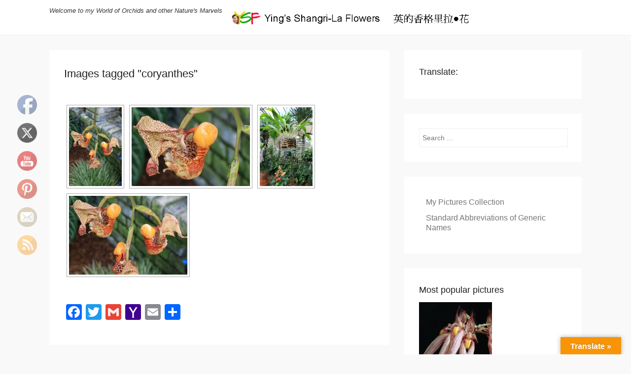

--- FILE ---
content_type: text/html; charset=UTF-8
request_url: https://yings.shangrila.flowers/ngg_tag/coryanthes/
body_size: 19535
content:
<!DOCTYPE html>
<!--[if IE 6]>
<html id="ie6" lang="en-US">
<![endif]-->
<!--[if IE 7]>
<html id="ie7" lang="en-US">
<![endif]-->
<!--[if IE 8]>
<html id="ie8" lang="en-US">
<![endif]-->
<!--[if !(IE 6) | !(IE 7) | !(IE 8)  ]><!-->
<html lang="en-US">
<!--<![endif]-->
<head>
	<meta charset="UTF-8"/>
	<link rel="profile" href="http://gmpg.org/xfn/11"/>
	<link rel="pingback" href="https://yings.shangrila.flowers/xmlrpc.php"/>
	<!--[if lt IE 9]>
	<script src="https://yings.shangrila.flowers/wp-content/themes/adventurous-pro/js/html5.min.js"></script>
	<![endif]-->
<meta name='robots' content='index, follow, max-image-preview:large, max-snippet:-1, max-video-preview:-1'/>
	<style>img:is([sizes="auto" i], [sizes^="auto," i]) { contain-intrinsic-size: 3000px 1500px }</style>
	
            <script data-no-defer="1" data-ezscrex="false" data-cfasync="false" data-pagespeed-no-defer data-cookieconsent="ignore">var ctPublicFunctions={"_ajax_nonce":"aec3ea6ee4","_rest_nonce":"39f3fbe2e7","_ajax_url":"\/wp-admin\/admin-ajax.php","_rest_url":"https:\/\/yings.shangrila.flowers\/wp-json\/","data__cookies_type":"native","data__ajax_type":"rest","text__wait_for_decoding":"Decoding the contact data, let us a few seconds to finish. Anti-Spam by CleanTalk","cookiePrefix":"","wprocket_detected":false,"host_url":"yings.shangrila.flowers"}</script>
        
            <script data-no-defer="1" data-ezscrex="false" data-cfasync="false" data-pagespeed-no-defer data-cookieconsent="ignore">var ctPublic={"_ajax_nonce":"aec3ea6ee4","settings__forms__check_internal":0,"settings__forms__check_external":"0","settings__forms__search_test":1,"settings__data__bot_detector_enabled":0,"blog_home":"https:\/\/yings.shangrila.flowers\/","pixel__setting":"0","pixel__enabled":false,"pixel__url":null,"data__email_check_before_post":1,"data__email_check_exist_post":0,"data__cookies_type":"native","data__key_is_ok":true,"data__visible_fields_required":true,"wl_brandname":"Anti-Spam by CleanTalk","wl_brandname_short":"CleanTalk","ct_checkjs_key":1157136075,"emailEncoderPassKey":"651f8b5c9cf0c5d1f9947520cf8b8305","bot_detector_forms_excluded":"W10=","advancedCacheExists":false,"varnishCacheExists":false,"wc_ajax_add_to_cart":false}</script>
        <meta name="viewport" content="width=device-width, initial-scale=1.0">
	<!-- This site is optimized with the Yoast SEO plugin v23.8 - https://yoast.com/wordpress/plugins/seo/ -->
	<title>Coryanthes Archives - Ying&#039;s Shangri-La Flowers</title>
	<link rel="canonical" href="https://yings.shangrila.flowers/ngg_tag/coryanthes/"/>
	<meta property="og:locale" content="en_US"/>
	<meta property="og:type" content="article"/>
	<meta property="og:title" content="Coryanthes Archives - Ying&#039;s Shangri-La Flowers"/>
	<meta property="og:url" content="https://yings.shangrila.flowers/ngg_tag/coryanthes/"/>
	<meta property="og:site_name" content="Ying&#039;s Shangri-La Flowers"/>
	<meta name="twitter:card" content="summary_large_image"/>
	<script type="application/ld+json" class="yoast-schema-graph">{"@context":"https://schema.org","@graph":[{"@type":"CollectionPage","@id":"https://yings.shangrila.flowers/ngg_tag/coryanthes/","url":"https://yings.shangrila.flowers/ngg_tag/coryanthes/","name":"Coryanthes Archives - Ying&#039;s Shangri-La Flowers","isPartOf":{"@id":"https://yings.shangrila.flowers/#website"},"breadcrumb":{"@id":"https://yings.shangrila.flowers/ngg_tag/coryanthes/#breadcrumb"},"inLanguage":"en-US"},{"@type":"BreadcrumbList","@id":"https://yings.shangrila.flowers/ngg_tag/coryanthes/#breadcrumb","itemListElement":[{"@type":"ListItem","position":1,"name":"Home","item":"https://yings.shangrila.flowers/"},{"@type":"ListItem","position":2,"name":"Coryanthes"}]},{"@type":"WebSite","@id":"https://yings.shangrila.flowers/#website","url":"https://yings.shangrila.flowers/","name":"Ying&#039;s Shangri-La Flowers","description":"Welcome to my World of Orchids and other Nature&#039;s Marvels","potentialAction":[{"@type":"SearchAction","target":{"@type":"EntryPoint","urlTemplate":"https://yings.shangrila.flowers/?s={search_term_string}"},"query-input":{"@type":"PropertyValueSpecification","valueRequired":true,"valueName":"search_term_string"}}],"inLanguage":"en-US"}]}</script>
	<!-- / Yoast SEO plugin. -->


<link rel='dns-prefetch' href='//static.addtoany.com'/>
<link rel='dns-prefetch' href='//translate.google.com'/>
<link rel='dns-prefetch' href='//stats.wp.com'/>
<link rel='dns-prefetch' href='//maxcdn.bootstrapcdn.com'/>
<link rel='dns-prefetch' href='//v0.wordpress.com'/>
<link rel='dns-prefetch' href='//i0.wp.com'/>
<link rel='dns-prefetch' href='//widgets.wp.com'/>
<link rel='dns-prefetch' href='//s0.wp.com'/>
<link rel='dns-prefetch' href='//0.gravatar.com'/>
<link rel='dns-prefetch' href='//1.gravatar.com'/>
<link rel='dns-prefetch' href='//2.gravatar.com'/>
<link rel="alternate" type="application/rss+xml" title="Ying&#039;s Shangri-La Flowers &raquo; Feed" href="https://yings.shangrila.flowers/feed/"/>
<link rel="alternate" type="application/rss+xml" title="Ying&#039;s Shangri-La Flowers &raquo; Comments Feed" href="https://yings.shangrila.flowers/comments/feed/"/>
<script type="text/javascript">//<![CDATA[
window._wpemojiSettings={"baseUrl":"https:\/\/s.w.org\/images\/core\/emoji\/16.0.1\/72x72\/","ext":".png","svgUrl":"https:\/\/s.w.org\/images\/core\/emoji\/16.0.1\/svg\/","svgExt":".svg","source":{"concatemoji":"https:\/\/yings.shangrila.flowers\/wp-includes\/js\/wp-emoji-release.min.js?ver=88c4e4ad0b1b291944b8be5fa3f4a9e3"}};!function(s,n){var o,i,e;function c(e){try{var t={supportTests:e,timestamp:(new Date).valueOf()};sessionStorage.setItem(o,JSON.stringify(t))}catch(e){}}function p(e,t,n){e.clearRect(0,0,e.canvas.width,e.canvas.height),e.fillText(t,0,0);var t=new Uint32Array(e.getImageData(0,0,e.canvas.width,e.canvas.height).data),a=(e.clearRect(0,0,e.canvas.width,e.canvas.height),e.fillText(n,0,0),new Uint32Array(e.getImageData(0,0,e.canvas.width,e.canvas.height).data));return t.every(function(e,t){return e===a[t]})}function u(e,t){e.clearRect(0,0,e.canvas.width,e.canvas.height),e.fillText(t,0,0);for(var n=e.getImageData(16,16,1,1),a=0;a<n.data.length;a++)if(0!==n.data[a])return!1;return!0}function f(e,t,n,a){switch(t){case"flag":return n(e,"\ud83c\udff3\ufe0f\u200d\u26a7\ufe0f","\ud83c\udff3\ufe0f\u200b\u26a7\ufe0f")?!1:!n(e,"\ud83c\udde8\ud83c\uddf6","\ud83c\udde8\u200b\ud83c\uddf6")&&!n(e,"\ud83c\udff4\udb40\udc67\udb40\udc62\udb40\udc65\udb40\udc6e\udb40\udc67\udb40\udc7f","\ud83c\udff4\u200b\udb40\udc67\u200b\udb40\udc62\u200b\udb40\udc65\u200b\udb40\udc6e\u200b\udb40\udc67\u200b\udb40\udc7f");case"emoji":return!a(e,"\ud83e\udedf")}return!1}function g(e,t,n,a){var r="undefined"!=typeof WorkerGlobalScope&&self instanceof WorkerGlobalScope?new OffscreenCanvas(300,150):s.createElement("canvas"),o=r.getContext("2d",{willReadFrequently:!0}),i=(o.textBaseline="top",o.font="600 32px Arial",{});return e.forEach(function(e){i[e]=t(o,e,n,a)}),i}function t(e){var t=s.createElement("script");t.src=e,t.defer=!0,s.head.appendChild(t)}"undefined"!=typeof Promise&&(o="wpEmojiSettingsSupports",i=["flag","emoji"],n.supports={everything:!0,everythingExceptFlag:!0},e=new Promise(function(e){s.addEventListener("DOMContentLoaded",e,{once:!0})}),new Promise(function(t){var n=function(){try{var e=JSON.parse(sessionStorage.getItem(o));if("object"==typeof e&&"number"==typeof e.timestamp&&(new Date).valueOf()<e.timestamp+604800&&"object"==typeof e.supportTests)return e.supportTests}catch(e){}return null}();if(!n){if("undefined"!=typeof Worker&&"undefined"!=typeof OffscreenCanvas&&"undefined"!=typeof URL&&URL.createObjectURL&&"undefined"!=typeof Blob)try{var e="postMessage("+g.toString()+"("+[JSON.stringify(i),f.toString(),p.toString(),u.toString()].join(",")+"));",a=new Blob([e],{type:"text/javascript"}),r=new Worker(URL.createObjectURL(a),{name:"wpTestEmojiSupports"});return void(r.onmessage=function(e){c(n=e.data),r.terminate(),t(n)})}catch(e){}c(n=g(i,f,p,u))}t(n)}).then(function(e){for(var t in e)n.supports[t]=e[t],n.supports.everything=n.supports.everything&&n.supports[t],"flag"!==t&&(n.supports.everythingExceptFlag=n.supports.everythingExceptFlag&&n.supports[t]);n.supports.everythingExceptFlag=n.supports.everythingExceptFlag&&!n.supports.flag,n.DOMReady=!1,n.readyCallback=function(){n.DOMReady=!0}}).then(function(){return e}).then(function(){var e;n.supports.everything||(n.readyCallback(),(e=n.source||{}).concatemoji?t(e.concatemoji):e.wpemoji&&e.twemoji&&(t(e.twemoji),t(e.wpemoji)))}))}((window,document),window._wpemojiSettings);
//]]></script>
<link rel='stylesheet' id='dashicons-css' href='https://yings.shangrila.flowers/wp-includes/css/dashicons.min.css?ver=88c4e4ad0b1b291944b8be5fa3f4a9e3' type='text/css' media='all'/>
<link rel='stylesheet' id='thickbox-css' href='https://yings.shangrila.flowers/wp-includes/js/thickbox/thickbox.css?ver=88c4e4ad0b1b291944b8be5fa3f4a9e3' type='text/css' media='all'/>
<style id='wp-emoji-styles-inline-css' type='text/css'>

	img.wp-smiley, img.emoji {
		display: inline !important;
		border: none !important;
		box-shadow: none !important;
		height: 1em !important;
		width: 1em !important;
		margin: 0 0.07em !important;
		vertical-align: -0.1em !important;
		background: none !important;
		padding: 0 !important;
	}
</style>
<link rel='stylesheet' id='wp-block-library-css' href='https://yings.shangrila.flowers/wp-includes/css/dist/block-library/style.min.css?ver=88c4e4ad0b1b291944b8be5fa3f4a9e3' type='text/css' media='all'/>
<style id='classic-theme-styles-inline-css' type='text/css'>
/*! This file is auto-generated */
.wp-block-button__link{color:#fff;background-color:#32373c;border-radius:9999px;box-shadow:none;text-decoration:none;padding:calc(.667em + 2px) calc(1.333em + 2px);font-size:1.125em}.wp-block-file__button{background:#32373c;color:#fff;text-decoration:none}
</style>
<style id='search-meter-recent-searches-style-inline-css' type='text/css'>
.wp-block-search-meter-recent-searches>h2{margin-block-end:0;margin-block-start:0}.wp-block-search-meter-recent-searches>ul{list-style:none;padding-left:0}

</style>
<style id='search-meter-popular-searches-style-inline-css' type='text/css'>
.wp-block-search-meter-popular-searches>h2{margin-block-end:0;margin-block-start:0}.wp-block-search-meter-popular-searches>ul{list-style:none;padding-left:0}

</style>
<link rel='stylesheet' id='mediaelement-css' href='https://yings.shangrila.flowers/wp-includes/js/mediaelement/mediaelementplayer-legacy.min.css?ver=4.2.17' type='text/css' media='all'/>
<link rel='stylesheet' id='wp-mediaelement-css' href='https://yings.shangrila.flowers/wp-includes/js/mediaelement/wp-mediaelement.min.css?ver=88c4e4ad0b1b291944b8be5fa3f4a9e3' type='text/css' media='all'/>
<style id='jetpack-sharing-buttons-style-inline-css' type='text/css'>
.jetpack-sharing-buttons__services-list{display:flex;flex-direction:row;flex-wrap:wrap;gap:0;list-style-type:none;margin:5px;padding:0}.jetpack-sharing-buttons__services-list.has-small-icon-size{font-size:12px}.jetpack-sharing-buttons__services-list.has-normal-icon-size{font-size:16px}.jetpack-sharing-buttons__services-list.has-large-icon-size{font-size:24px}.jetpack-sharing-buttons__services-list.has-huge-icon-size{font-size:36px}@media print{.jetpack-sharing-buttons__services-list{display:none!important}}.editor-styles-wrapper .wp-block-jetpack-sharing-buttons{gap:0;padding-inline-start:0}ul.jetpack-sharing-buttons__services-list.has-background{padding:1.25em 2.375em}
</style>
<style id='global-styles-inline-css' type='text/css'>
:root{--wp--preset--aspect-ratio--square: 1;--wp--preset--aspect-ratio--4-3: 4/3;--wp--preset--aspect-ratio--3-4: 3/4;--wp--preset--aspect-ratio--3-2: 3/2;--wp--preset--aspect-ratio--2-3: 2/3;--wp--preset--aspect-ratio--16-9: 16/9;--wp--preset--aspect-ratio--9-16: 9/16;--wp--preset--color--black: #000000;--wp--preset--color--cyan-bluish-gray: #abb8c3;--wp--preset--color--white: #ffffff;--wp--preset--color--pale-pink: #f78da7;--wp--preset--color--vivid-red: #cf2e2e;--wp--preset--color--luminous-vivid-orange: #ff6900;--wp--preset--color--luminous-vivid-amber: #fcb900;--wp--preset--color--light-green-cyan: #7bdcb5;--wp--preset--color--vivid-green-cyan: #00d084;--wp--preset--color--pale-cyan-blue: #8ed1fc;--wp--preset--color--vivid-cyan-blue: #0693e3;--wp--preset--color--vivid-purple: #9b51e0;--wp--preset--gradient--vivid-cyan-blue-to-vivid-purple: linear-gradient(135deg,rgba(6,147,227,1) 0%,rgb(155,81,224) 100%);--wp--preset--gradient--light-green-cyan-to-vivid-green-cyan: linear-gradient(135deg,rgb(122,220,180) 0%,rgb(0,208,130) 100%);--wp--preset--gradient--luminous-vivid-amber-to-luminous-vivid-orange: linear-gradient(135deg,rgba(252,185,0,1) 0%,rgba(255,105,0,1) 100%);--wp--preset--gradient--luminous-vivid-orange-to-vivid-red: linear-gradient(135deg,rgba(255,105,0,1) 0%,rgb(207,46,46) 100%);--wp--preset--gradient--very-light-gray-to-cyan-bluish-gray: linear-gradient(135deg,rgb(238,238,238) 0%,rgb(169,184,195) 100%);--wp--preset--gradient--cool-to-warm-spectrum: linear-gradient(135deg,rgb(74,234,220) 0%,rgb(151,120,209) 20%,rgb(207,42,186) 40%,rgb(238,44,130) 60%,rgb(251,105,98) 80%,rgb(254,248,76) 100%);--wp--preset--gradient--blush-light-purple: linear-gradient(135deg,rgb(255,206,236) 0%,rgb(152,150,240) 100%);--wp--preset--gradient--blush-bordeaux: linear-gradient(135deg,rgb(254,205,165) 0%,rgb(254,45,45) 50%,rgb(107,0,62) 100%);--wp--preset--gradient--luminous-dusk: linear-gradient(135deg,rgb(255,203,112) 0%,rgb(199,81,192) 50%,rgb(65,88,208) 100%);--wp--preset--gradient--pale-ocean: linear-gradient(135deg,rgb(255,245,203) 0%,rgb(182,227,212) 50%,rgb(51,167,181) 100%);--wp--preset--gradient--electric-grass: linear-gradient(135deg,rgb(202,248,128) 0%,rgb(113,206,126) 100%);--wp--preset--gradient--midnight: linear-gradient(135deg,rgb(2,3,129) 0%,rgb(40,116,252) 100%);--wp--preset--font-size--small: 13px;--wp--preset--font-size--medium: 20px;--wp--preset--font-size--large: 36px;--wp--preset--font-size--x-large: 42px;--wp--preset--spacing--20: 0.44rem;--wp--preset--spacing--30: 0.67rem;--wp--preset--spacing--40: 1rem;--wp--preset--spacing--50: 1.5rem;--wp--preset--spacing--60: 2.25rem;--wp--preset--spacing--70: 3.38rem;--wp--preset--spacing--80: 5.06rem;--wp--preset--shadow--natural: 6px 6px 9px rgba(0, 0, 0, 0.2);--wp--preset--shadow--deep: 12px 12px 50px rgba(0, 0, 0, 0.4);--wp--preset--shadow--sharp: 6px 6px 0px rgba(0, 0, 0, 0.2);--wp--preset--shadow--outlined: 6px 6px 0px -3px rgba(255, 255, 255, 1), 6px 6px rgba(0, 0, 0, 1);--wp--preset--shadow--crisp: 6px 6px 0px rgba(0, 0, 0, 1);}:where(.is-layout-flex){gap: 0.5em;}:where(.is-layout-grid){gap: 0.5em;}body .is-layout-flex{display: flex;}.is-layout-flex{flex-wrap: wrap;align-items: center;}.is-layout-flex > :is(*, div){margin: 0;}body .is-layout-grid{display: grid;}.is-layout-grid > :is(*, div){margin: 0;}:where(.wp-block-columns.is-layout-flex){gap: 2em;}:where(.wp-block-columns.is-layout-grid){gap: 2em;}:where(.wp-block-post-template.is-layout-flex){gap: 1.25em;}:where(.wp-block-post-template.is-layout-grid){gap: 1.25em;}.has-black-color{color: var(--wp--preset--color--black) !important;}.has-cyan-bluish-gray-color{color: var(--wp--preset--color--cyan-bluish-gray) !important;}.has-white-color{color: var(--wp--preset--color--white) !important;}.has-pale-pink-color{color: var(--wp--preset--color--pale-pink) !important;}.has-vivid-red-color{color: var(--wp--preset--color--vivid-red) !important;}.has-luminous-vivid-orange-color{color: var(--wp--preset--color--luminous-vivid-orange) !important;}.has-luminous-vivid-amber-color{color: var(--wp--preset--color--luminous-vivid-amber) !important;}.has-light-green-cyan-color{color: var(--wp--preset--color--light-green-cyan) !important;}.has-vivid-green-cyan-color{color: var(--wp--preset--color--vivid-green-cyan) !important;}.has-pale-cyan-blue-color{color: var(--wp--preset--color--pale-cyan-blue) !important;}.has-vivid-cyan-blue-color{color: var(--wp--preset--color--vivid-cyan-blue) !important;}.has-vivid-purple-color{color: var(--wp--preset--color--vivid-purple) !important;}.has-black-background-color{background-color: var(--wp--preset--color--black) !important;}.has-cyan-bluish-gray-background-color{background-color: var(--wp--preset--color--cyan-bluish-gray) !important;}.has-white-background-color{background-color: var(--wp--preset--color--white) !important;}.has-pale-pink-background-color{background-color: var(--wp--preset--color--pale-pink) !important;}.has-vivid-red-background-color{background-color: var(--wp--preset--color--vivid-red) !important;}.has-luminous-vivid-orange-background-color{background-color: var(--wp--preset--color--luminous-vivid-orange) !important;}.has-luminous-vivid-amber-background-color{background-color: var(--wp--preset--color--luminous-vivid-amber) !important;}.has-light-green-cyan-background-color{background-color: var(--wp--preset--color--light-green-cyan) !important;}.has-vivid-green-cyan-background-color{background-color: var(--wp--preset--color--vivid-green-cyan) !important;}.has-pale-cyan-blue-background-color{background-color: var(--wp--preset--color--pale-cyan-blue) !important;}.has-vivid-cyan-blue-background-color{background-color: var(--wp--preset--color--vivid-cyan-blue) !important;}.has-vivid-purple-background-color{background-color: var(--wp--preset--color--vivid-purple) !important;}.has-black-border-color{border-color: var(--wp--preset--color--black) !important;}.has-cyan-bluish-gray-border-color{border-color: var(--wp--preset--color--cyan-bluish-gray) !important;}.has-white-border-color{border-color: var(--wp--preset--color--white) !important;}.has-pale-pink-border-color{border-color: var(--wp--preset--color--pale-pink) !important;}.has-vivid-red-border-color{border-color: var(--wp--preset--color--vivid-red) !important;}.has-luminous-vivid-orange-border-color{border-color: var(--wp--preset--color--luminous-vivid-orange) !important;}.has-luminous-vivid-amber-border-color{border-color: var(--wp--preset--color--luminous-vivid-amber) !important;}.has-light-green-cyan-border-color{border-color: var(--wp--preset--color--light-green-cyan) !important;}.has-vivid-green-cyan-border-color{border-color: var(--wp--preset--color--vivid-green-cyan) !important;}.has-pale-cyan-blue-border-color{border-color: var(--wp--preset--color--pale-cyan-blue) !important;}.has-vivid-cyan-blue-border-color{border-color: var(--wp--preset--color--vivid-cyan-blue) !important;}.has-vivid-purple-border-color{border-color: var(--wp--preset--color--vivid-purple) !important;}.has-vivid-cyan-blue-to-vivid-purple-gradient-background{background: var(--wp--preset--gradient--vivid-cyan-blue-to-vivid-purple) !important;}.has-light-green-cyan-to-vivid-green-cyan-gradient-background{background: var(--wp--preset--gradient--light-green-cyan-to-vivid-green-cyan) !important;}.has-luminous-vivid-amber-to-luminous-vivid-orange-gradient-background{background: var(--wp--preset--gradient--luminous-vivid-amber-to-luminous-vivid-orange) !important;}.has-luminous-vivid-orange-to-vivid-red-gradient-background{background: var(--wp--preset--gradient--luminous-vivid-orange-to-vivid-red) !important;}.has-very-light-gray-to-cyan-bluish-gray-gradient-background{background: var(--wp--preset--gradient--very-light-gray-to-cyan-bluish-gray) !important;}.has-cool-to-warm-spectrum-gradient-background{background: var(--wp--preset--gradient--cool-to-warm-spectrum) !important;}.has-blush-light-purple-gradient-background{background: var(--wp--preset--gradient--blush-light-purple) !important;}.has-blush-bordeaux-gradient-background{background: var(--wp--preset--gradient--blush-bordeaux) !important;}.has-luminous-dusk-gradient-background{background: var(--wp--preset--gradient--luminous-dusk) !important;}.has-pale-ocean-gradient-background{background: var(--wp--preset--gradient--pale-ocean) !important;}.has-electric-grass-gradient-background{background: var(--wp--preset--gradient--electric-grass) !important;}.has-midnight-gradient-background{background: var(--wp--preset--gradient--midnight) !important;}.has-small-font-size{font-size: var(--wp--preset--font-size--small) !important;}.has-medium-font-size{font-size: var(--wp--preset--font-size--medium) !important;}.has-large-font-size{font-size: var(--wp--preset--font-size--large) !important;}.has-x-large-font-size{font-size: var(--wp--preset--font-size--x-large) !important;}
:where(.wp-block-post-template.is-layout-flex){gap: 1.25em;}:where(.wp-block-post-template.is-layout-grid){gap: 1.25em;}
:where(.wp-block-columns.is-layout-flex){gap: 2em;}:where(.wp-block-columns.is-layout-grid){gap: 2em;}
:root :where(.wp-block-pullquote){font-size: 1.5em;line-height: 1.6;}
</style>
<link rel='stylesheet' id='ct_public_css-css' href='https://yings.shangrila.flowers/wp-content/plugins/cleantalk-spam-protect/css/cleantalk-public.min.css?ver=6.44' type='text/css' media='all'/>
<link rel='stylesheet' id='ct_email_decoder_css-css' href='https://yings.shangrila.flowers/wp-content/plugins/cleantalk-spam-protect/css/cleantalk-email-decoder.min.css?ver=6.44' type='text/css' media='all'/>
<link rel='stylesheet' id='eeb-css-frontend-css' href='https://yings.shangrila.flowers/wp-content/plugins/email-encoder-bundle/core/includes/assets/css/style.css?ver=241108-202232' type='text/css' media='all'/>
<link rel='stylesheet' id='google-language-translator-css' href='https://yings.shangrila.flowers/wp-content/plugins/google-language-translator/css/style.css?ver=6.0.20' type='text/css' media=''/>
<link rel='stylesheet' id='glt-toolbar-styles-css' href='https://yings.shangrila.flowers/wp-content/plugins/google-language-translator/css/toolbar.css?ver=6.0.20' type='text/css' media=''/>
<link rel='stylesheet' id='navgococss-css' href='https://yings.shangrila.flowers/wp-content/plugins/navgoco-menu/css/navgoco.css?ver=0.2.1' type='text/css' media='all'/>
<link rel='stylesheet' id='fontawesome-css' href='//maxcdn.bootstrapcdn.com/font-awesome/4.4.0/css/font-awesome.min.css?ver=4.4.0' type='text/css' media='all'/>
<link rel='stylesheet' id='SFSImainCss-css' href='https://yings.shangrila.flowers/wp-content/plugins/ultimate-social-media-icons/css/sfsi-style.css?ver=2.9.6' type='text/css' media='all'/>
<link rel='stylesheet' id='disable_sfsi-css' href='https://yings.shangrila.flowers/wp-content/plugins/ultimate-social-media-icons/css/disable_sfsi.css?ver=88c4e4ad0b1b291944b8be5fa3f4a9e3' type='text/css' media='all'/>
<link rel='stylesheet' id='ngg_trigger_buttons-css' href='https://yings.shangrila.flowers/wp-content/plugins/nextgen-gallery/static/GalleryDisplay/trigger_buttons.css?ver=3.59.6' type='text/css' media='all'/>
<link rel='stylesheet' id='fancybox-0-css' href='https://yings.shangrila.flowers/wp-content/plugins/nextgen-gallery/static/Lightbox/fancybox/jquery.fancybox-1.3.4.css?ver=3.59.6' type='text/css' media='all'/>
<link rel='stylesheet' id='nextgen_pagination_style-css' href='https://yings.shangrila.flowers/wp-content/plugins/nextgen-gallery/static/GalleryDisplay/pagination_style.css?ver=3.59.6' type='text/css' media='all'/>
<link rel='stylesheet' id='nextgen_basic_thumbnails_style-css' href='https://yings.shangrila.flowers/wp-content/plugins/nextgen-gallery/static/Thumbnails/nextgen_basic_thumbnails.css?ver=3.59.6' type='text/css' media='all'/>
<link rel='stylesheet' id='jetpack_likes-css' href='https://yings.shangrila.flowers/wp-content/plugins/jetpack/modules/likes/style.css?ver=14.0' type='text/css' media='all'/>
<link rel='stylesheet' id='adventurous-css' href='https://yings.shangrila.flowers/wp-content/themes/adventurous-pro/style.css' type='text/css' media='all'/>
<link rel='stylesheet' id='genericons-css' href='https://yings.shangrila.flowers/wp-content/plugins/jetpack/_inc/genericons/genericons/genericons.css?ver=3.1' type='text/css' media='all'/>
<link rel='stylesheet' id='adventurous-responsive-css' href='https://yings.shangrila.flowers/wp-content/themes/adventurous-pro/css/responsive.css?ver=88c4e4ad0b1b291944b8be5fa3f4a9e3' type='text/css' media='all'/>
<link rel='stylesheet' id='jetpack-subscriptions-css' href='https://yings.shangrila.flowers/wp-content/plugins/jetpack/modules/subscriptions/subscriptions.css?ver=14.0' type='text/css' media='all'/>
<link rel='stylesheet' id='jetpack-top-posts-widget-css' href='https://yings.shangrila.flowers/wp-content/plugins/jetpack/modules/widgets/top-posts/style.css?ver=20141013' type='text/css' media='all'/>
<link rel='stylesheet' id='addtoany-css' href='https://yings.shangrila.flowers/wp-content/plugins/add-to-any/addtoany.min.css?ver=1.16' type='text/css' media='all'/>
<link rel='stylesheet' id='__EPYT__style-css' href='https://yings.shangrila.flowers/wp-content/plugins/youtube-embed-plus/styles/ytprefs.min.css?ver=14.2.4' type='text/css' media='all'/>
<style id='__EPYT__style-inline-css' type='text/css'>

                .epyt-gallery-thumb {
                        width: 33.333%;
                }
                
</style>
<script type="text/javascript" src="https://yings.shangrila.flowers/wp-includes/js/jquery/jquery.min.js?ver=3.7.1" id="jquery-core-js"></script>
<script type="text/javascript" src="https://yings.shangrila.flowers/wp-includes/js/jquery/jquery-migrate.min.js?ver=3.4.1" id="jquery-migrate-js"></script>
<script type="text/javascript" id="addtoany-core-js-before">//<![CDATA[
window.a2a_config=window.a2a_config||{};a2a_config.callbacks=[];a2a_config.overlays=[];a2a_config.templates={};
//]]></script>
<script type="text/javascript" defer src="https://static.addtoany.com/menu/page.js" id="addtoany-core-js"></script>
<script type="text/javascript" defer src="https://yings.shangrila.flowers/wp-content/plugins/add-to-any/addtoany.min.js?ver=1.1" id="addtoany-jquery-js"></script>
<script type="text/javascript" data-pagespeed-no-defer src="https://yings.shangrila.flowers/wp-content/plugins/cleantalk-spam-protect/js/apbct-public-bundle.min.js?ver=6.44" id="ct_public_functions-js"></script>
<script type="text/javascript" src="https://yings.shangrila.flowers/wp-content/plugins/email-encoder-bundle/core/includes/assets/js/custom.js?ver=241108-202232" id="eeb-js-frontend-js"></script>
<script type="text/javascript" id="image-watermark-no-right-click-js-before">//<![CDATA[
var iwArgsNoRightClick={"rightclick":"Y","draganddrop":"Y"};
//]]></script>
<script type="text/javascript" src="https://yings.shangrila.flowers/wp-content/plugins/image-watermark/js/no-right-click.js?ver=1.7.4" id="image-watermark-no-right-click-js"></script>
<script type="text/javascript" src="https://yings.shangrila.flowers/wp-content/plugins/navgoco-menu/js/jquery.navgoco.js?ver=0.2.1" id="navgocojs-js"></script>
<script type="text/javascript" id="navgoco-init-js-extra">//<![CDATA[
var navgocoVars={"ng_navgo":{"ng_menu_selection":"#menu-menu","ng_menu_accordion":false,"ng_menu_html_carat":"","ng_slide_easing":"linear","ng_slide_duration":400,"ng_menu_save":false}};
//]]></script>
<script type="text/javascript" src="https://yings.shangrila.flowers/wp-content/plugins/navgoco-menu/js/navgoco-init.js?ver=1.0.0" id="navgoco-init-js"></script>
<script type="text/javascript" id="photocrati_ajax-js-extra">//<![CDATA[
var photocrati_ajax={"url":"https:\/\/yings.shangrila.flowers\/index.php?photocrati_ajax=1","rest_url":"https:\/\/yings.shangrila.flowers\/wp-json\/","wp_home_url":"https:\/\/yings.shangrila.flowers","wp_site_url":"https:\/\/yings.shangrila.flowers","wp_root_url":"https:\/\/yings.shangrila.flowers","wp_plugins_url":"https:\/\/yings.shangrila.flowers\/wp-content\/plugins","wp_content_url":"https:\/\/yings.shangrila.flowers\/wp-content","wp_includes_url":"https:\/\/yings.shangrila.flowers\/wp-includes\/","ngg_param_slug":"nggallery","rest_nonce":"39f3fbe2e7"};
//]]></script>
<script type="text/javascript" src="https://yings.shangrila.flowers/wp-content/plugins/nextgen-gallery/static/Legacy/ajax.min.js?ver=3.59.6" id="photocrati_ajax-js"></script>
<script type="text/javascript" src="https://yings.shangrila.flowers/wp-content/plugins/nextgen-gallery/static/FontAwesome/js/v4-shims.min.js?ver=5.3.1" id="fontawesome_v4_shim-js"></script>
<script type="text/javascript" defer crossorigin="anonymous" data-auto-replace-svg="false" data-keep-original-source="false" data-search-pseudo-elements src="https://yings.shangrila.flowers/wp-content/plugins/nextgen-gallery/static/FontAwesome/js/all.min.js?ver=5.3.1" id="fontawesome-js"></script>
<script type="text/javascript" src="https://yings.shangrila.flowers/wp-content/plugins/nextgen-gallery/static/Thumbnails/nextgen_basic_thumbnails.js?ver=3.59.6" id="nextgen_basic_thumbnails_script-js"></script>
<script type="text/javascript" src="https://yings.shangrila.flowers/wp-content/plugins/nextgen-gallery/static/Thumbnails/ajax_pagination.js?ver=3.59.6" id="nextgen-basic-thumbnails-ajax-pagination-js"></script>
<script type="text/javascript" id="__ytprefs__-js-extra">//<![CDATA[
var _EPYT_={"ajaxurl":"https:\/\/yings.shangrila.flowers\/wp-admin\/admin-ajax.php","security":"1151f54442","gallery_scrolloffset":"20","eppathtoscripts":"https:\/\/yings.shangrila.flowers\/wp-content\/plugins\/youtube-embed-plus\/scripts\/","eppath":"https:\/\/yings.shangrila.flowers\/wp-content\/plugins\/youtube-embed-plus\/","epresponsiveselector":"[\"iframe.__youtube_prefs_widget__\"]","epdovol":"1","version":"14.2.4","evselector":"iframe.__youtube_prefs__[src], iframe[src*=\"youtube.com\/embed\/\"], iframe[src*=\"youtube-nocookie.com\/embed\/\"]","ajax_compat":"","maxres_facade":"eager","ytapi_load":"light","pause_others":"","stopMobileBuffer":"1","facade_mode":"","not_live_on_channel":""};
//]]></script>
<script type="text/javascript" src="https://yings.shangrila.flowers/wp-content/plugins/youtube-embed-plus/scripts/ytprefs.min.js?ver=14.2.4" id="__ytprefs__-js"></script>
<link rel="https://api.w.org/" href="https://yings.shangrila.flowers/wp-json/"/><link rel="alternate" title="JSON" type="application/json" href="https://yings.shangrila.flowers/wp-json/wp/v2/posts/0"/><link rel="EditURI" type="application/rsd+xml" title="RSD" href="https://yings.shangrila.flowers/xmlrpc.php?rsd"/>

<link rel="alternate" title="oEmbed (JSON)" type="application/json+oembed" href="https://yings.shangrila.flowers/wp-json/oembed/1.0/embed?url"/>
<link rel="alternate" title="oEmbed (XML)" type="text/xml+oembed" href="https://yings.shangrila.flowers/wp-json/oembed/1.0/embed?url&#038;format=xml"/>
<style>#google_language_translator a{display:none!important;}div.skiptranslate.goog-te-gadget{display:inline!important;}.goog-te-gadget{color:transparent!important;}.goog-te-gadget{font-size:0px!important;}.goog-branding{display:none;}.goog-tooltip{display: none!important;}.goog-tooltip:hover{display: none!important;}.goog-text-highlight{background-color:transparent!important;border:none!important;box-shadow:none!important;}#google_language_translator select.goog-te-combo{color:#32373c;}div.skiptranslate{display:none!important;}body{top:0px!important;}#goog-gt-{display:none!important;}font font{background-color:transparent!important;box-shadow:none!important;position:initial!important;}#glt-translate-trigger > span{color:#ffffff;}#glt-translate-trigger{background:#f89406;}</style><meta name="follow.[base64]" content="06YxRCTZydKwCxw5MzsG"/>	<style>img#wpstats{display:none}</style>
		<link rel="shortcut icon" href="https://yings.shangrila.flowers/wp-content/uploads/2015/09/YSF_Logo.png" type="image/x-icon"/><meta name="google-site-verification" content="4/Y1E7f_FcVvr0Kxzgha3jUS26VnZlE8U5Ax2oJcHnni8"/>
<!-- refreshing cache --><style type="text/css">.recentcomments a{display:inline !important;padding:0 !important;margin:0 !important;}</style><link rel="stylesheet" href="https://yings.shangrila.flowers/wp-content/plugins/media-library-gallery/media-library-gallery.css" type="text/css" media="screen"/></head>

<body class="wp-singular -template-default page page-id- page-parent wp-theme-adventurous-pro sfsi_actvite_theme_default group-blog right-sidebar content-full">


<div id="page" class="hfeed site">

	 
     
	<header id="masthead">
    
    	        
    	<div id="hgroup-wrap" class="container">
        
       		<div id="header-left">
		<div id="hgroup" class="logo-enable logo-right">
			<h1 id="site-title" class="assistive-text">
				<a href="https://yings.shangrila.flowers/" title="Ying&#039;s Shangri-La Flowers" rel="home">Ying&#039;s Shangri-La Flowers</a>
			</h1>
			<h2 id="site-description" class="enable-tagline"> Welcome to my World of Orchids and other Nature&#039;s Marvels</h2>
		</div><!-- #hgroup -->
			<div id="site-logo">
            	<a href="https://yings.shangrila.flowers/" title="Ying&#039;s Shangri-La Flowers"><img src="https://yings.shangrila.flowers/wp-content/uploads/2015/09/YingLogo.jpg" alt="Ying&#039;s Shangri-La Flowers"/>
				</a>
			</div><!-- #site-logo -->	</div><!-- #header-left"> -->
 
<div id="header-right" class="header-sidebar widget-area"></div><!-- #header-right .widget-area -->             
        </div><!-- #hgroup-wrap -->
        
                
	</header><!-- #masthead .site-header -->
    
	 
    
    <div id="main-wrapper">
		<!-- Disable Header Image -->    
        
		<div id="main"> 
                 
			<div id="content-sidebar" class="container"> 

		<div id="primary" class="content-area">
			<div id="content" class="site-content" role="main">

				
					
<article id="post-0" class="post-0 page type-page status-publish hentry">

        
    <div class="entry-container">
    
		<header class="entry-header">
    		<h1 class="entry-title"><a href="" title="Permalink to Images tagged &quot;coryanthes&quot;" rel="bookmark">Images tagged &quot;coryanthes&quot;</a></h1>
		</header><!-- .entry-header -->

		<div class="entry-content">
        	<!-- index.php -->
<div class="ngg-galleryoverview
		" id="ngg-gallery-75b3f564208f70dbfadc6f3befc11788-1">

			<!-- Thumbnails -->
				<div id="ngg-image-0" class="ngg-gallery-thumbnail-box">
						<div class="ngg-gallery-thumbnail">
			<a href="https://yings.shangrila.flowers/wp-content/gallery/montreal-botanical-garden-september-2015-highlights/Coryanthes-macrantha-Jardin-botanique-de-Montr%C3%A9al-AMAOS.jpg" title="Coryanthes macrantha &#039;Jardin botanique de Montréal&#039; AM/AOS" data-src="https://yings.shangrila.flowers/wp-content/gallery/montreal-botanical-garden-september-2015-highlights/Coryanthes-macrantha-Jardin-botanique-de-Montr%C3%A9al-AMAOS.jpg" data-thumbnail="https://yings.shangrila.flowers/wp-content/gallery/montreal-botanical-garden-september-2015-highlights/thumbs/thumbs_Coryanthes-macrantha-Jardin-botanique-de-Montr%C3%A9al-AMAOS.jpg" data-image-id="30" data-title="Coryanthes macrantha &#039;Jardin botanique de Montréal&#039; AM/AOS" data-description="Coryanthes macrantha &#039;Jardin botanique de Montréal&#039; AM/AOS" data-image-slug="coryanthes-macrantha-jardin-botanique-de-montr%c3%a9al-amaos-1" class="ngg-fancybox" rel="75b3f564208f70dbfadc6f3befc11788">
				<img title="Coryanthes macrantha &#039;Jardin botanique de Montréal&#039; AM/AOS" alt="Coryanthes macrantha &#039;Jardin botanique de Montréal&#039; AM/AOS" src="https://yings.shangrila.flowers/wp-content/gallery/montreal-botanical-garden-september-2015-highlights/thumbs/thumbs_Coryanthes-macrantha-Jardin-botanique-de-Montr%C3%A9al-AMAOS.jpg" width="107" height="160" style="max-width:100%;"/>
			</a>
		</div>
							</div> 
			
		
				<div id="ngg-image-1" class="ngg-gallery-thumbnail-box">
						<div class="ngg-gallery-thumbnail">
			<a href="https://yings.shangrila.flowers/wp-content/gallery/montreal-botanical-garden-september-2015/Coryanthes-macrantha-Jardin-botanique-de-Montr%C3%A9al-AM-AOS-2.jpg" title="Coryanthes macrantha &#039;Jardin botanique de Montréal&#039; AM,AOS" data-src="https://yings.shangrila.flowers/wp-content/gallery/montreal-botanical-garden-september-2015/Coryanthes-macrantha-Jardin-botanique-de-Montr%C3%A9al-AM-AOS-2.jpg" data-thumbnail="https://yings.shangrila.flowers/wp-content/gallery/montreal-botanical-garden-september-2015/thumbs/thumbs_Coryanthes-macrantha-Jardin-botanique-de-Montr%C3%A9al-AM-AOS-2.jpg" data-image-id="79" data-title="Coryanthes macrantha &#039;Jardin botanique de Montréal&#039; AM,AOS" data-description="Coryanthes macrantha &#039;Jardin botanique de Montréal&#039; AM,AOS" data-image-slug="coryanthes-macrantha-jardin-botanique-de-montr%c3%a9al-am-aos-2-1" class="ngg-fancybox" rel="75b3f564208f70dbfadc6f3befc11788">
				<img title="Coryanthes macrantha &#039;Jardin botanique de Montréal&#039; AM,AOS" alt="Coryanthes macrantha &#039;Jardin botanique de Montréal&#039; AM,AOS" src="https://yings.shangrila.flowers/wp-content/gallery/montreal-botanical-garden-september-2015/thumbs/thumbs_Coryanthes-macrantha-Jardin-botanique-de-Montr%C3%A9al-AM-AOS-2.jpg" width="240" height="160" style="max-width:100%;"/>
			</a>
		</div>
							</div> 
			
		
				<div id="ngg-image-2" class="ngg-gallery-thumbnail-box">
						<div class="ngg-gallery-thumbnail">
			<a href="https://yings.shangrila.flowers/wp-content/gallery/montreal-botanical-garden-september-2015/Coryanthes-macrantha-Jardin-botanique-de-Montr%C3%A9al-AM-AOS-3.jpg" title="Coryanthes macrantha &#039;Jardin botanique de Montréal&#039; AM,AOS" data-src="https://yings.shangrila.flowers/wp-content/gallery/montreal-botanical-garden-september-2015/Coryanthes-macrantha-Jardin-botanique-de-Montr%C3%A9al-AM-AOS-3.jpg" data-thumbnail="https://yings.shangrila.flowers/wp-content/gallery/montreal-botanical-garden-september-2015/thumbs/thumbs_Coryanthes-macrantha-Jardin-botanique-de-Montr%C3%A9al-AM-AOS-3.jpg" data-image-id="80" data-title="Coryanthes macrantha &#039;Jardin botanique de Montréal&#039; AM,AOS" data-description="Coryanthes macrantha &#039;Jardin botanique de Montréal&#039; AM,AOS" data-image-slug="coryanthes-macrantha-jardin-botanique-de-montr%c3%a9al-am-aos-3-1" class="ngg-fancybox" rel="75b3f564208f70dbfadc6f3befc11788">
				<img title="Coryanthes macrantha &#039;Jardin botanique de Montréal&#039; AM,AOS" alt="Coryanthes macrantha &#039;Jardin botanique de Montréal&#039; AM,AOS" src="https://yings.shangrila.flowers/wp-content/gallery/montreal-botanical-garden-september-2015/thumbs/thumbs_Coryanthes-macrantha-Jardin-botanique-de-Montr%C3%A9al-AM-AOS-3.jpg" width="107" height="160" style="max-width:100%;"/>
			</a>
		</div>
							</div> 
			
		
				<div id="ngg-image-3" class="ngg-gallery-thumbnail-box">
						<div class="ngg-gallery-thumbnail">
			<a href="https://yings.shangrila.flowers/wp-content/gallery/montreal-botanical-garden-september-2015/Coryanthes-macrantha-Jardin-botanique-de-Montr%C3%A9al-AMAOS.jpg" title="Coryanthes macrantha &#039;Jardin botanique de Montréal&#039; AM/AOS" data-src="https://yings.shangrila.flowers/wp-content/gallery/montreal-botanical-garden-september-2015/Coryanthes-macrantha-Jardin-botanique-de-Montr%C3%A9al-AMAOS.jpg" data-thumbnail="https://yings.shangrila.flowers/wp-content/gallery/montreal-botanical-garden-september-2015/thumbs/thumbs_Coryanthes-macrantha-Jardin-botanique-de-Montr%C3%A9al-AMAOS.jpg" data-image-id="7" data-title="Coryanthes macrantha &#039;Jardin botanique de Montréal&#039; AM/AOS" data-description="Coryanthes macrantha &#039;Jardin botanique de Montréal&#039; AM/AOS" data-image-slug="coryanthes-macrantha-jardin-botanique-de-montr%c3%a9al-amaos-1" class="ngg-fancybox" rel="75b3f564208f70dbfadc6f3befc11788">
				<img title="Coryanthes macrantha &#039;Jardin botanique de Montréal&#039; AM/AOS" alt="Coryanthes macrantha &#039;Jardin botanique de Montréal&#039; AM/AOS" src="https://yings.shangrila.flowers/wp-content/gallery/montreal-botanical-garden-september-2015/thumbs/thumbs_Coryanthes-macrantha-Jardin-botanique-de-Montr%C3%A9al-AMAOS.jpg" width="240" height="160" style="max-width:100%;"/>
			</a>
		</div>
							</div> 
			
		
		
		<!-- Pagination -->
		<div class='ngg-clear'></div>	</div>

<div class="addtoany_share_save_container addtoany_content addtoany_content_bottom"><div class="a2a_kit a2a_kit_size_32 addtoany_list" data-a2a-title="Images tagged &quot;coryanthes&quot;"><a class="a2a_button_facebook" href="https://www.addtoany.com/add_to/facebook?linkurl=&amp;linkname=Images%20tagged%20%22coryanthes%22" title="Facebook" rel="nofollow noopener" target="_blank"></a><a class="a2a_button_twitter" href="https://www.addtoany.com/add_to/twitter?linkurl=&amp;linkname=Images%20tagged%20%22coryanthes%22" title="Twitter" rel="nofollow noopener" target="_blank"></a><a class="a2a_button_google_gmail" href="https://www.addtoany.com/add_to/google_gmail?linkurl=&amp;linkname=Images%20tagged%20%22coryanthes%22" title="Gmail" rel="nofollow noopener" target="_blank"></a><a class="a2a_button_yahoo_mail" href="https://www.addtoany.com/add_to/yahoo_mail?linkurl=&amp;linkname=Images%20tagged%20%22coryanthes%22" title="Yahoo Mail" rel="nofollow noopener" target="_blank"></a><a class="a2a_button_email" href="https://www.addtoany.com/add_to/email?linkurl=&amp;linkname=Images%20tagged%20%22coryanthes%22" title="Email" rel="nofollow noopener" target="_blank"></a><a class="a2a_dd addtoany_share_save addtoany_share" href="https://www.addtoany.com/share"></a></div></div>         	     	</div><!-- .entry-content -->
        
        <footer class="entry-meta">          
                    
        </footer><!-- .entry-meta -->
        
  	</div><!-- .entry-container -->
    
</article><!-- #post-0 -->
					
				
			</div><!-- #content .site-content -->
		</div><!-- #primary .content-area -->




		<div id="secondary" class="widget-area" role="complementary">
			<aside id="glt_widget-2" class="widget widget_glt_widget"><h3 class="widget-title">Translate:</h3><div id="google_language_translator" class="default-language-en"></div></aside><aside id="search-3" class="widget widget_search">	<form method="get" class="searchform" action="https://yings.shangrila.flowers/" role="search">
		<label for="s" class="assistive-text">Search</label>
		<input type="text" class="field" name="s" value="" id="s" placeholder="Search …"/>
		<input type="submit" class="submit" name="submit" id="searchsubmit" value="Search"/>
	<label class="apbct_special_field" id="apbct_label_id60512" for="apbct__email_id__search_form_60512">60512</label><input id="apbct__email_id__search_form_60512" class="apbct_special_field apbct__email_id__search_form" autocomplete="off" name="apbct__email_id__search_form_60512" type="text" value="60512" size="30" apbct_event_id="60512" maxlength="200"/><input id="apbct_submit_id__search_form_60512" class="apbct_special_field apbct__email_id__search_form" name="apbct_submit_id__search_form_60512" type="submit" size="30" maxlength="200" value="60512"/></form>
</aside><aside id="nav_menu-2" class="widget widget_nav_menu"><div class="menu-menu-container"><ul id="menu-menu" class="menu"><li id="menu-item-1805" class="menu-item menu-item-type-post_type menu-item-object-page menu-item-1805"><a href="https://yings.shangrila.flowers/my-pictures/">My Pictures Collection</a></li>
<li id="menu-item-1809" class="menu-item menu-item-type-post_type menu-item-object-page menu-item-1809"><a href="https://yings.shangrila.flowers/orchids-standard-abbreviations-of-generic-names-2/" title="Orchids Standard Abbreviations of Generic Names Database">Standard Abbreviations of Generic Names</a></li>
</ul></div></aside><aside id="top-posts-2" class="widget widget_top-posts"><h3 class="widget-title">Most popular pictures</h3><div class='widgets-grid-layout no-grav'>
<div class="widget-grid-view-image"><a href="https://yings.shangrila.flowers/bulbophyllum-elizabeth-ann-jean-hccaos/" title="Bulbophyllum Elizabeth Ann &#039;Jean&#039; HCC/AOS" class="bump-view" data-bump-view="tp"><img loading="lazy" width="200" height="200" src="https://i0.wp.com/yings.shangrila.flowers/wp-content/uploads/2015/11/Bulbophyllum-Elizabeth-AnnJean-HCC-AOS.jpg?fit=800%2C376&#038;ssl=1&#038;resize=200%2C200" srcset="https://i0.wp.com/yings.shangrila.flowers/wp-content/uploads/2015/11/Bulbophyllum-Elizabeth-AnnJean-HCC-AOS.jpg?fit=800%2C376&amp;ssl=1&amp;resize=200%2C200 1x, https://i0.wp.com/yings.shangrila.flowers/wp-content/uploads/2015/11/Bulbophyllum-Elizabeth-AnnJean-HCC-AOS.jpg?fit=800%2C376&amp;ssl=1&amp;resize=300%2C300 1.5x, https://i0.wp.com/yings.shangrila.flowers/wp-content/uploads/2015/11/Bulbophyllum-Elizabeth-AnnJean-HCC-AOS.jpg?fit=800%2C376&amp;ssl=1&amp;resize=400%2C400 2x, https://i0.wp.com/yings.shangrila.flowers/wp-content/uploads/2015/11/Bulbophyllum-Elizabeth-AnnJean-HCC-AOS.jpg?fit=800%2C376&amp;ssl=1&amp;resize=600%2C600 3x, https://i0.wp.com/yings.shangrila.flowers/wp-content/uploads/2015/11/Bulbophyllum-Elizabeth-AnnJean-HCC-AOS.jpg?fit=800%2C376&amp;ssl=1&amp;resize=800%2C800 4x" alt="Bulbophyllum Elizabeth Ann &#039;Jean&#039; HCC/AOS" data-pin-nopin="true"/></a></div></div>
</aside>
		<aside id="recent-posts-2" class="widget widget_recent_entries">
		<h3 class="widget-title">New Pictures</h3>
		<ul>
											<li>
					<a href="https://yings.shangrila.flowers/wilsonara-kolibri/">Wilsonara Kolibri</a>
									</li>
											<li>
					<a href="https://yings.shangrila.flowers/oncidium-sphacelatum/">Oncidium Sphacelatum</a>
									</li>
											<li>
					<a href="https://yings.shangrila.flowers/colmanara-wildcat-rainbow/">Colmanara Wildcat &#8216;Rainbow&#8217;</a>
									</li>
											<li>
					<a href="https://yings.shangrila.flowers/paphiopedilum-carmen-lussier/">Paphiopedilum &#8216;Carmen Lussier&#8217;</a>
									</li>
											<li>
					<a href="https://yings.shangrila.flowers/brassidium-fly-away-miami/">Brassidium Fly Away &#8216;Miami&#8217;</a>
									</li>
					</ul>

		</aside><aside id="recent-comments-2" class="widget widget_recent_comments"><h3 class="widget-title">Recent Comments</h3><ul id="recentcomments"><li class="recentcomments"><span class="comment-author-link">Pamela Everett</span> on <a href="https://yings.shangrila.flowers/encyclia-nursery-rhyme/#comment-1278">Encyclia &#8216;Nursery Rhyme&#8217;</a></li><li class="recentcomments"><span class="comment-author-link">Renée Gagnon</span> on <a href="https://yings.shangrila.flowers/my-orchid-collection/#comment-186">My Orchid Collection</a></li><li class="recentcomments"><span class="comment-author-link">Daniel</span> on <a href="https://yings.shangrila.flowers/odontonia-my-dog-spot-waterfield-dalmation/#comment-102">Odontonia My Dog Spot &#8216;Waterfield Dalmation&#8217;</a></li><li class="recentcomments"><span class="comment-author-link">Ying</span> on <a href="https://yings.shangrila.flowers/cymbidium-mighty-remus-vintage/#comment-98">Cymbidium Mighty Remus &#8216;Vintage&#8217;</a></li><li class="recentcomments"><span class="comment-author-link">henny</span> on <a href="https://yings.shangrila.flowers/cymbidium-mighty-remus-vintage/#comment-97">Cymbidium Mighty Remus &#8216;Vintage&#8217;</a></li></ul></aside><aside id="archives-2" class="widget widget_archive"><h3 class="widget-title">Archives</h3>
			<ul>
					<li><a href='https://yings.shangrila.flowers/2015/12/'>December 2015</a></li>
	<li><a href='https://yings.shangrila.flowers/2015/11/'>November 2015</a></li>
	<li><a href='https://yings.shangrila.flowers/2015/10/'>October 2015</a></li>
	<li><a href='https://yings.shangrila.flowers/2015/09/'>September 2015</a></li>
	<li><a href='https://yings.shangrila.flowers/2015/07/'>July 2015</a></li>
	<li><a href='https://yings.shangrila.flowers/2015/06/'>June 2015</a></li>
	<li><a href='https://yings.shangrila.flowers/2015/05/'>May 2015</a></li>
	<li><a href='https://yings.shangrila.flowers/2014/08/'>August 2014</a></li>
			</ul>

			</aside><aside id="tag_cloud-2" class="widget widget_tag_cloud"><h3 class="widget-title">Tags</h3><div class="tagcloud"><a href="https://yings.shangrila.flowers/tag/adaglossum/" class="tag-cloud-link tag-link-163 tag-link-position-1" style="font-size: 8pt;" aria-label="Adaglossum (1 item)">Adaglossum</a>
<a href="https://yings.shangrila.flowers/tag/ascocenda/" class="tag-cloud-link tag-link-145 tag-link-position-2" style="font-size: 11.405405405405pt;" aria-label="Ascocenda (2 items)">Ascocenda</a>
<a href="https://yings.shangrila.flowers/tag/brassia/" class="tag-cloud-link tag-link-90 tag-link-position-3" style="font-size: 11.405405405405pt;" aria-label="Brassia (2 items)">Brassia</a>
<a href="https://yings.shangrila.flowers/tag/brassidium/" class="tag-cloud-link tag-link-77 tag-link-position-4" style="font-size: 13.675675675676pt;" aria-label="Brassidium (3 items)">Brassidium</a>
<a href="https://yings.shangrila.flowers/tag/brassolaeliocattleya/" class="tag-cloud-link tag-link-127 tag-link-position-5" style="font-size: 8pt;" aria-label="Brassolaeliocattleya (1 item)">Brassolaeliocattleya</a>
<a href="https://yings.shangrila.flowers/tag/bratonia/" class="tag-cloud-link tag-link-136 tag-link-position-6" style="font-size: 11.405405405405pt;" aria-label="Bratonia (2 items)">Bratonia</a>
<a href="https://yings.shangrila.flowers/tag/bulbophyllum/" class="tag-cloud-link tag-link-132 tag-link-position-7" style="font-size: 8pt;" aria-label="Bulbophyllum (1 item)">Bulbophyllum</a>
<a href="https://yings.shangrila.flowers/tag/cattleya/" class="tag-cloud-link tag-link-93 tag-link-position-8" style="font-size: 11.405405405405pt;" aria-label="Cattleya (2 items)">Cattleya</a>
<a href="https://yings.shangrila.flowers/tag/colmanara/" class="tag-cloud-link tag-link-161 tag-link-position-9" style="font-size: 11.405405405405pt;" aria-label="Colmanara (2 items)">Colmanara</a>
<a href="https://yings.shangrila.flowers/tag/cymbidium/" class="tag-cloud-link tag-link-70 tag-link-position-10" style="font-size: 11.405405405405pt;" aria-label="Cymbidium (2 items)">Cymbidium</a>
<a href="https://yings.shangrila.flowers/tag/dendrobium/" class="tag-cloud-link tag-link-71 tag-link-position-11" style="font-size: 15.567567567568pt;" aria-label="Dendrobium (4 items)">Dendrobium</a>
<a href="https://yings.shangrila.flowers/tag/doritaenopsis/" class="tag-cloud-link tag-link-67 tag-link-position-12" style="font-size: 8pt;" aria-label="Doritaenopsis (1 item)">Doritaenopsis</a>
<a href="https://yings.shangrila.flowers/tag/dracula/" class="tag-cloud-link tag-link-85 tag-link-position-13" style="font-size: 8pt;" aria-label="Dracula (1 item)">Dracula</a>
<a href="https://yings.shangrila.flowers/tag/encyclia/" class="tag-cloud-link tag-link-82 tag-link-position-14" style="font-size: 8pt;" aria-label="Encyclia (1 item)">Encyclia</a>
<a href="https://yings.shangrila.flowers/tag/epicyclia/" class="tag-cloud-link tag-link-72 tag-link-position-15" style="font-size: 8pt;" aria-label="Epicyclia (1 item)">Epicyclia</a>
<a href="https://yings.shangrila.flowers/tag/epidendrum/" class="tag-cloud-link tag-link-141 tag-link-position-16" style="font-size: 8pt;" aria-label="Epidendrum (1 item)">Epidendrum</a>
<a href="https://yings.shangrila.flowers/tag/eria/" class="tag-cloud-link tag-link-83 tag-link-position-17" style="font-size: 8pt;" aria-label="Eria (1 item)">Eria</a>
<a href="https://yings.shangrila.flowers/tag/gongora/" class="tag-cloud-link tag-link-84 tag-link-position-18" style="font-size: 8pt;" aria-label="Gongora (1 item)">Gongora</a>
<a href="https://yings.shangrila.flowers/tag/laeliocatarthron/" class="tag-cloud-link tag-link-74 tag-link-position-19" style="font-size: 8pt;" aria-label="Laeliocatarthron (1 item)">Laeliocatarthron</a>
<a href="https://yings.shangrila.flowers/tag/lycaste/" class="tag-cloud-link tag-link-124 tag-link-position-20" style="font-size: 8pt;" aria-label="Lycaste (1 item)">Lycaste</a>
<a href="https://yings.shangrila.flowers/tag/maxillaria/" class="tag-cloud-link tag-link-76 tag-link-position-21" style="font-size: 8pt;" aria-label="Maxillaria (1 item)">Maxillaria</a>
<a href="https://yings.shangrila.flowers/tag/miltassia/" class="tag-cloud-link tag-link-137 tag-link-position-22" style="font-size: 8pt;" aria-label="Miltassia (1 item)">Miltassia</a>
<a href="https://yings.shangrila.flowers/tag/miltodontrum/" class="tag-cloud-link tag-link-91 tag-link-position-23" style="font-size: 8pt;" aria-label="Miltodontrum (1 item)">Miltodontrum</a>
<a href="https://yings.shangrila.flowers/tag/miltonia/" class="tag-cloud-link tag-link-73 tag-link-position-24" style="font-size: 13.675675675676pt;" aria-label="Miltonia (3 items)">Miltonia</a>
<a href="https://yings.shangrila.flowers/tag/mini-phaleanopsis/" class="tag-cloud-link tag-link-92 tag-link-position-25" style="font-size: 11.405405405405pt;" aria-label="Mini phaleanopsis (2 items)">Mini phaleanopsis</a>
<a href="https://yings.shangrila.flowers/tag/odontobrassia/" class="tag-cloud-link tag-link-78 tag-link-position-26" style="font-size: 8pt;" aria-label="Odontobrassia (1 item)">Odontobrassia</a>
<a href="https://yings.shangrila.flowers/tag/odontocidium/" class="tag-cloud-link tag-link-86 tag-link-position-27" style="font-size: 11.405405405405pt;" aria-label="Odontocidium (2 items)">Odontocidium</a>
<a href="https://yings.shangrila.flowers/tag/odontonia/" class="tag-cloud-link tag-link-80 tag-link-position-28" style="font-size: 8pt;" aria-label="Odontonia (1 item)">Odontonia</a>
<a href="https://yings.shangrila.flowers/tag/oncidesa/" class="tag-cloud-link tag-link-149 tag-link-position-29" style="font-size: 8pt;" aria-label="Oncidesa (1 item)">Oncidesa</a>
<a href="https://yings.shangrila.flowers/tag/oncidium/" class="tag-cloud-link tag-link-66 tag-link-position-30" style="font-size: 20.297297297297pt;" aria-label="Oncidium (8 items)">Oncidium</a>
<a href="https://yings.shangrila.flowers/tag/paphiopedilum/" class="tag-cloud-link tag-link-68 tag-link-position-31" style="font-size: 15.567567567568pt;" aria-label="Paphiopedilum (4 items)">Paphiopedilum</a>
<a href="https://yings.shangrila.flowers/tag/papilionanda/" class="tag-cloud-link tag-link-146 tag-link-position-32" style="font-size: 8pt;" aria-label="Papilionanda (1 item)">Papilionanda</a>
<a href="https://yings.shangrila.flowers/tag/phalaenopsis/" class="tag-cloud-link tag-link-88 tag-link-position-33" style="font-size: 22pt;" aria-label="Phalaenopsis (10 items)">Phalaenopsis</a>
<a href="https://yings.shangrila.flowers/tag/phragmipedium/" class="tag-cloud-link tag-link-75 tag-link-position-34" style="font-size: 11.405405405405pt;" aria-label="Phragmipedium (2 items)">Phragmipedium</a>
<a href="https://yings.shangrila.flowers/tag/potinara/" class="tag-cloud-link tag-link-130 tag-link-position-35" style="font-size: 8pt;" aria-label="Potinara (1 item)">Potinara</a>
<a href="https://yings.shangrila.flowers/tag/rhyncattleanthe/" class="tag-cloud-link tag-link-129 tag-link-position-36" style="font-size: 8pt;" aria-label="Rhyncattleanthe (1 item)">Rhyncattleanthe</a>
<a href="https://yings.shangrila.flowers/tag/rhyncholaeliocattleya/" class="tag-cloud-link tag-link-126 tag-link-position-37" style="font-size: 8pt;" aria-label="Rhyncholaeliocattleya (1 item)">Rhyncholaeliocattleya</a>
<a href="https://yings.shangrila.flowers/tag/vanda/" class="tag-cloud-link tag-link-79 tag-link-position-38" style="font-size: 8pt;" aria-label="Vanda (1 item)">Vanda</a>
<a href="https://yings.shangrila.flowers/tag/vuylstekeara/" class="tag-cloud-link tag-link-81 tag-link-position-39" style="font-size: 8pt;" aria-label="Vuylstekeara (1 item)">Vuylstekeara</a>
<a href="https://yings.shangrila.flowers/tag/wilsonara/" class="tag-cloud-link tag-link-164 tag-link-position-40" style="font-size: 8pt;" aria-label="Wilsonara (1 item)">Wilsonara</a>
<a href="https://yings.shangrila.flowers/tag/zygonisia/" class="tag-cloud-link tag-link-134 tag-link-position-41" style="font-size: 8pt;" aria-label="Zygonisia (1 item)">Zygonisia</a>
<a href="https://yings.shangrila.flowers/tag/zygopetalum/" class="tag-cloud-link tag-link-69 tag-link-position-42" style="font-size: 8pt;" aria-label="Zygopetalum (1 item)">Zygopetalum</a></div>
</aside><aside id="categories-2" class="widget widget_categories"><h3 class="widget-title">Categories</h3>
			<ul>
					<li class="cat-item cat-item-4"><a href="https://yings.shangrila.flowers/category/my-kitchen-garden/">My Kitchen Garden</a> (3)
</li>
	<li class="cat-item cat-item-2"><a href="https://yings.shangrila.flowers/category/orchids/">My Orchids Collection</a> (65)
</li>
	<li class="cat-item cat-item-142"><a href="https://yings.shangrila.flowers/category/my-orchids-wall/">My Orchids Wall</a> (1)
</li>
	<li class="cat-item cat-item-5"><a href="https://yings.shangrila.flowers/category/other/">Other Worlds</a> (1)
</li>
			</ul>

			</aside><aside id="text-2" class="widget widget_text">			<div class="textwidget"><script type="text/javascript" src="//rf.revolvermaps.com/0/0/6.js?i=5n45o7t04ua&amp;m=0&amp;s=300&amp;c=ff0000&amp;cr1=ffffff&amp;f=arial&amp;l=0" async="async"></script></div>
		</aside><aside id="widget_adventurous_page_widget-3" class="widget widget_widget_adventurous_page_widget"><figure class="widget-feat-content"><a href="https://yings.shangrila.flowers/my-orchid-display/" title="My Orchid Display  英的香格里拉.花"><img width="800" height="324" src="https://i0.wp.com/yings.shangrila.flowers/wp-content/uploads/2015/09/IMG_9548a.jpg?resize=800%2C324&amp;ssl=1" class="attachment-featured size-featured wp-post-image" alt="My Orchid Display  英的香格里拉.花" title="My Orchid Display  英的香格里拉.花" decoding="async" loading="lazy"/></a></figure><h3 class="widget-title"><a title="My Orchid Display  英的香格里拉.花" href="https://yings.shangrila.flowers/my-orchid-display/">My Orchid Display  英的香格里拉.花</a></h3>                    <div class="textwidget feat-page entry-content">
                        <iframe loading="lazy" style="display: block; margin: 0px auto;" id="_ytid_48643" width="800" height="450" data-origwidth="800" data-origheight="450" src="https://www.youtube.com/embed/mcl9nc513TY?enablejsapi=1&autoplay=0&cc_load_policy=0&cc_lang_pref=&iv_load_policy=1&loop=0&rel=0&fs=1&playsinline=0&autohide=1&theme=light&color=red&controls=1&disablekb=0&" class="__youtube_prefs__  no-lazyload" data-vol="25" title="YouTube player" allow="fullscreen; accelerometer; autoplay; clipboard-write; encrypted-media; gyroscope; picture-in-picture; web-share" referrerpolicy="strict-origin-when-cross-origin" allowfullscreen data-no-lazy="1" data-skipgform_ajax_framebjll=""></iframe>
<p></p>
<div id="metaslider-id-539" style="max-width: 200px; margin: 0 auto;" class="ml-slider-3-92-1 metaslider metaslider-flex metaslider-539 ml-slider ml-slider-lightbox-1-13-2 no-active-lightbox ms-theme-default" role="region" aria-roledescription="Slideshow" aria-label="Welcome to my world">
    <div id="metaslider_container_539">
        <div id="metaslider_539" class="flexslider">
            <ul class='slides'>
                <li style="display: block; width: 100%;" class="slide-20 ms-image " aria-roledescription="slide" aria-label="slide-20"><a href="https://i0.wp.com/yings.shangrila.flowers/wp-content/uploads/2015/06/The-Wall.jpg?ssl=1" target="_self" class="metaslider_image_link"><img data-recalc-dims="1" loading="lazy" decoding="async" src="https://i0.wp.com/yings.shangrila.flowers/wp-content/uploads/2015/06/The-Wall.jpg?resize=200%2C300&#038;ssl=1" height="300" width="200" alt="英的香格里拉花" class="slider-539 slide-20" title="My Orchids"/></a><div class="caption-wrap"><div class="caption">April 2015</div></div></li>
                <li style="display: none; width: 100%;" class="slide-540 ms-image " aria-roledescription="slide" aria-label="slide-540"><a href="https://i0.wp.com/yings.shangrila.flowers/wp-content/uploads/2015/09/IMG_9523a.jpg?ssl=1" target="_self" class="metaslider_image_link"><img data-recalc-dims="1" loading="lazy" decoding="async" src="https://i0.wp.com/yings.shangrila.flowers/wp-content/uploads/2015/09/IMG_9523a.jpg?resize=200%2C300&#038;ssl=1" height="300" width="200" alt="英的香格里拉花" class="slider-539 slide-540" title="My Orchids"/></a><div class="caption-wrap"><div class="caption">August 2015</div></div></li>
                <li style="display: none; width: 100%;" class="slide-542 ms-image " aria-roledescription="slide" aria-label="slide-542"><a href="https://i0.wp.com/yings.shangrila.flowers/wp-content/uploads/2015/09/IMG_9548a.jpg?ssl=1" target="_self" class="metaslider_image_link"><img data-recalc-dims="1" loading="lazy" decoding="async" src="https://i0.wp.com/yings.shangrila.flowers/wp-content/uploads/2015/09/IMG_9548a.jpg?resize=200%2C300&#038;ssl=1" height="300" width="200" alt="英的香格里拉花" class="slider-539 slide-542" title="My Orchids"/></a><div class="caption-wrap"><div class="caption">August 2015</div></div></li>
                <li style="display: none; width: 100%;" class="slide-1435 ms-image " aria-roledescription="slide" aria-label="slide-1435"><a href="https://i0.wp.com/yings.shangrila.flowers/wp-content/uploads/2015/10/mur-001.jpg?ssl=1" target="_self" class="metaslider_image_link"><img data-recalc-dims="1" loading="lazy" decoding="async" src="https://i0.wp.com/yings.shangrila.flowers/wp-content/uploads/2015/10/mur-001.jpg?resize=200%2C300&#038;ssl=1" height="300" width="200" alt="英的香格里拉花" class="slider-539 slide-1435" title="My Orchids"/></a><div class="caption-wrap"><div class="caption">October 2015</div></div></li>
                <li style="display: none; width: 100%;" class="slide-1440 ms-image " aria-roledescription="slide" aria-label="slide-1440"><a href="https://i0.wp.com/yings.shangrila.flowers/wp-content/uploads/2015/10/mur-2.jpg?ssl=1" target="_self" class="metaslider_image_link"><img data-recalc-dims="1" loading="lazy" decoding="async" src="https://i0.wp.com/yings.shangrila.flowers/wp-content/uploads/2015/10/mur-2.jpg?resize=200%2C300&#038;ssl=1" height="300" width="200" alt="英的香格里拉花" class="slider-539 slide-1440" title="My Orchids"/></a><div class="caption-wrap"><div class="caption">October 2015</div></div></li>
                <li style="display: none; width: 100%;" class="slide-1861 ms-image " aria-roledescription="slide" aria-label="slide-1861"><a href="https://i0.wp.com/yings.shangrila.flowers/wp-content/uploads/2015/12/The-Wall-November-2015.jpg?ssl=1" target="_self" class="metaslider_image_link"><img data-recalc-dims="1" loading="lazy" decoding="async" src="https://i0.wp.com/yings.shangrila.flowers/wp-content/uploads/2015/12/The-Wall-November-2015.jpg?resize=200%2C300&#038;ssl=1" height="300" width="200" alt="The Wall November 2015" class="slider-539 slide-1861"/></a><div class="caption-wrap"><div class="caption">The Wall November 2015</div></div></li>
            </ul>
        </div>
        
    </div>
</div>
<div class="addtoany_share_save_container addtoany_content addtoany_content_bottom"><div class="a2a_kit a2a_kit_size_32 addtoany_list" data-a2a-url="https://yings.shangrila.flowers/my-orchid-display/" data-a2a-title="My Orchid Display  英的香格里拉.花"><a class="a2a_button_facebook" href="https://www.addtoany.com/add_to/facebook?linkurl=https%3A%2F%2Fyings.shangrila.flowers%2Fmy-orchid-display%2F&amp;linkname=My%20Orchid%20Display%20%20%E8%8B%B1%E7%9A%84%E9%A6%99%E6%A0%BC%E9%87%8C%E6%8B%89.%E8%8A%B1" title="Facebook" rel="nofollow noopener" target="_blank"></a><a class="a2a_button_twitter" href="https://www.addtoany.com/add_to/twitter?linkurl=https%3A%2F%2Fyings.shangrila.flowers%2Fmy-orchid-display%2F&amp;linkname=My%20Orchid%20Display%20%20%E8%8B%B1%E7%9A%84%E9%A6%99%E6%A0%BC%E9%87%8C%E6%8B%89.%E8%8A%B1" title="Twitter" rel="nofollow noopener" target="_blank"></a><a class="a2a_button_google_gmail" href="https://www.addtoany.com/add_to/google_gmail?linkurl=https%3A%2F%2Fyings.shangrila.flowers%2Fmy-orchid-display%2F&amp;linkname=My%20Orchid%20Display%20%20%E8%8B%B1%E7%9A%84%E9%A6%99%E6%A0%BC%E9%87%8C%E6%8B%89.%E8%8A%B1" title="Gmail" rel="nofollow noopener" target="_blank"></a><a class="a2a_button_yahoo_mail" href="https://www.addtoany.com/add_to/yahoo_mail?linkurl=https%3A%2F%2Fyings.shangrila.flowers%2Fmy-orchid-display%2F&amp;linkname=My%20Orchid%20Display%20%20%E8%8B%B1%E7%9A%84%E9%A6%99%E6%A0%BC%E9%87%8C%E6%8B%89.%E8%8A%B1" title="Yahoo Mail" rel="nofollow noopener" target="_blank"></a><a class="a2a_button_email" href="https://www.addtoany.com/add_to/email?linkurl=https%3A%2F%2Fyings.shangrila.flowers%2Fmy-orchid-display%2F&amp;linkname=My%20Orchid%20Display%20%20%E8%8B%B1%E7%9A%84%E9%A6%99%E6%A0%BC%E9%87%8C%E6%8B%89.%E8%8A%B1" title="Email" rel="nofollow noopener" target="_blank"></a><a class="a2a_dd addtoany_share_save addtoany_share" href="https://www.addtoany.com/share"></a></div></div>                    </div><!-- .entry-content -->
                				
                </aside><aside id="blog_subscription-2" class="widget widget_blog_subscription jetpack_subscription_widget"><h3 class="widget-title">Subscribe to my Site via Email</h3>
			<div class="wp-block-jetpack-subscriptions__container">
			<form action="#" method="post" accept-charset="utf-8" id="subscribe-blog-blog_subscription-2" data-blog="95628603" data-post_access_level="everybody">
									<div id="subscribe-text"><p>Enter your email address to subscribe to this site and receive notifications of new posts by email.</p>
</div>
										<p id="subscribe-email">
						<label id="jetpack-subscribe-label" class="screen-reader-text" for="subscribe-field-blog_subscription-2">
							Email Address						</label>
						<input type="email" name="email" required="required" value="" id="subscribe-field-blog_subscription-2" placeholder="Email Address"/>
					</p>

					<p id="subscribe-submit">
						<input type="hidden" name="action" value="subscribe"/>
						<input type="hidden" name="source" value="https://yings.shangrila.flowers/ngg_tag/coryanthes/"/>
						<input type="hidden" name="sub-type" value="widget"/>
						<input type="hidden" name="redirect_fragment" value="subscribe-blog-blog_subscription-2"/>
						<input type="hidden" id="_wpnonce" name="_wpnonce" value="03c0fcea1f"/><input type="hidden" name="_wp_http_referer" value="/ngg_tag/coryanthes/"/>						<button type="submit" class="wp-block-button__link" name="jetpack_subscriptions_widget">
							Subscribe						</button>
					</p>
							</form>
							<div class="wp-block-jetpack-subscriptions__subscount">
					Join 6 other subscribers				</div>
						</div>
			
</aside><aside id="text-3" class="widget widget_text"><h3 class="widget-title">Contact Email</h3>			<div class="textwidget"><span id="eeb-429795"></span><script type="text/javascript">(function(){var ml="if4sAw.crk3lytCa2gE-neho%m0DF",mi="H:>?H@JF8E1H:KH@@I?0;=GH:4<0DAH2J3F?DA80;?61;G5E83H@@H@JH@J7;?33H:KH@@I?0;=GC;0D9H@@H:B<0DAH2J3F?DA80;?61;G5E83H:>H@L?H:B",o="";for(var j=0,l=mi.length;j<l;j++){o+=ml.charAt(mi.charCodeAt(j)-48);}document.getElementById("eeb-429795").innerHTML=decodeURIComponent(o);}());</script><noscript>*protected email*</noscript></div>
		</aside><aside id="text-5" class="widget widget_text">			<div class="textwidget">     <a data-pin-do="embedUser" href="https://www.pinterest.com/yingshangrila/" data-pin-scale-width="80" data-pin-scale-height="200" data-pin-board-width="400">    Visit Ying's profile on Pinterest.</a><!-- Please call pinit.js only once per page --><script type="text/javascript" async src="//assets.pinterest.com/js/pinit.js"></script>    </div>
		</aside>			
			    
		</div><!-- #secondary .widget-area -->
        
		 
			</div><!-- #content-sidebar -->
			 
            
		</div><!-- #main -->             
     
         
        
   	</div><!-- #main-wrapper -->
           
         
    
	<footer id="colophon" role="contentinfo">
    
		
        
 		<div id="site-generator"><div class="site-info container"><div class="copyright">Copyright &copy; 2015&nbsp;<a href="https://yings.shangrila.flowers/" title="Ying&#039;s Shangri-La Flowers"><span>Ying&#039;s Shangri-La Flowers</span></a>&nbsp;All Rights Reserved. 英的香格里拉.花</div></div><!-- .site-info container --></div><!-- #site-generator -->       
           
             
	</footer><!-- #colophon .site-footer -->
    
    <a href="#masthead" id="scrollup"></a> 
    
</div><!-- #page .hfeed .site -->

<script>document.addEventListener('DOMContentLoaded',function(){setTimeout(function(){if(document.querySelectorAll('[name^=ct_checkjs]').length>0){apbct_public_sendREST('js_keys__get',{callback:apbct_js_keys__set_input_value})}},0)})</script><script type="speculationrules">
{"prefetch":[{"source":"document","where":{"and":[{"href_matches":"\/*"},{"not":{"href_matches":["\/wp-*.php","\/wp-admin\/*","\/wp-content\/uploads\/*","\/wp-content\/*","\/wp-content\/plugins\/*","\/wp-content\/themes\/adventurous-pro\/*","\/*\\?(.+)"]}},{"not":{"selector_matches":"a[rel~=\"nofollow\"]"}},{"not":{"selector_matches":".no-prefetch, .no-prefetch a"}}]},"eagerness":"conservative"}]}
</script>
<div id="glt-translate-trigger"><span class="notranslate">Translate &raquo;</span></div><div id="glt-toolbar"></div><div id='glt-footer'></div><script>function GoogleLanguageTranslatorInit(){new google.translate.TranslateElement({pageLanguage:'en',includedLanguages:'zh-CN,en,fr',autoDisplay:false},'google_language_translator');}</script>                <!--facebook like and share js -->
                <div id="fb-root"></div>
                <script>(function(d,s,id){var js,fjs=d.getElementsByTagName(s)[0];if(d.getElementById(id))return;js=d.createElement(s);js.id=id;js.src="https://connect.facebook.net/en_US/sdk.js#xfbml=1&version=v3.2";fjs.parentNode.insertBefore(js,fjs);}(document,'script','facebook-jssdk'));</script>
                			<script src="https://apis.google.com/js/platform.js"></script>
            <script>window.addEventListener('sfsi_functions_loaded',function(){if(typeof sfsi_time_pop_up=='function'){sfsi_time_pop_up(30000);}})</script>
<div class="norm_row sfsi_wDiv sfsi_floater_position_center-left" id="sfsi_floater" style="z-index: 9999;width:45px;text-align:center;position:absolute;position:absolute;left:30px;top:50%;"><div style='width:40px; height:40px;margin-left:5px;margin-bottom:5px; ' class='sfsi_wicons shuffeldiv '><div class='inerCnt'><a class=' sficn' data-effect='fade_in' target='_blank' href='https://www.facebook.com/Yings-Shangri-La-Flowers-425895454287454/?ref=hl' id='sfsiid_facebook_icon' style='width:40px;height:40px;opacity:0.6;'><img data-pin-nopin='true' alt='Facebook' title='Facebook' src='https://yings.shangrila.flowers/wp-content/plugins/ultimate-social-media-icons/images/icons_theme/default/default_facebook.png' width='40' height='40' style='' class='sfcm sfsi_wicon ' data-effect='fade_in'/></a><div class="sfsi_tool_tip_2 fb_tool_bdr sfsiTlleft" style="opacity:0;z-index:-1;" id="sfsiid_facebook"><span class="bot_arow bot_fb_arow"></span><div class="sfsi_inside"><div class='icon1'><a href='https://www.facebook.com/Yings-Shangri-La-Flowers-425895454287454/?ref=hl' target='_blank'><img data-pin-nopin='true' class='sfsi_wicon' alt='Facebook' title='Facebook' src='https://yings.shangrila.flowers/wp-content/plugins/ultimate-social-media-icons/images/visit_icons/Visit_us_fb/icon_Visit_us_en_US.png'/></a></div><div class='icon2'><div class="fb-like" width="200" data-href="/ngg_tag/coryanthes/" data-send="false" data-layout="button_count" data-action="like"></div></div></div></div></div></div><div style='width:40px; height:40px;margin-left:5px;margin-bottom:5px; ' class='sfsi_wicons shuffeldiv '><div class='inerCnt'><a class=' sficn' data-effect='fade_in' target='_blank' href='https://twitter.com/yingshangrila' id='sfsiid_twitter_icon' style='width:40px;height:40px;opacity:0.6;'><img data-pin-nopin='true' alt='' title='' src='https://yings.shangrila.flowers/wp-content/plugins/ultimate-social-media-icons/images/icons_theme/default/default_twitter.png' width='40' height='40' style='' class='sfcm sfsi_wicon ' data-effect='fade_in'/></a><div class="sfsi_tool_tip_2 twt_tool_bdr sfsiTlleft" style="opacity:0;z-index:-1;" id="sfsiid_twitter"><span class="bot_arow bot_twt_arow"></span><div class="sfsi_inside"><div class='cstmicon1'><a href='https://twitter.com/yingshangrila' target='_blank'><img data-pin-nopin='true' class='sfsi_wicon' alt='Visit Us' title='Visit Us' src='https://yings.shangrila.flowers/wp-content/plugins/ultimate-social-media-icons/images/visit_icons/Visit_us_twitter/icon_Visit_us_en_US.png'/></a></div><div class='icon1'><a target="_blank" href="https://twitter.com/intent/user?screen_name=@yingshangrila">
			<img data-pin-nopin=true src="https://yings.shangrila.flowers/wp-content/plugins/ultimate-social-media-icons/images/share_icons/Twitter_Follow/en_US_Follow.svg" class="sfsi_wicon" alt="Follow Me" title="Follow Me" style="opacity: 1;"/>
			</a></div><div class='icon2'><div class='sf_twiter' style='display: inline-block;vertical-align: middle;width: auto;'>
						<a target='_blank' href='https://x.com/intent/post?text=Hey%2C+check+out+this+cool+site+I+found%3A+yings.shangrila.flowers+%23%40yingshangrila+https%3A%2F%2Fyings.shangrila.flowers%2Fngg_tag%2Fcoryanthes' style='display:inline-block'>
							<img data-pin-nopin=true class='sfsi_wicon' src='https://yings.shangrila.flowers/wp-content/plugins/ultimate-social-media-icons/images/share_icons/Twitter_Tweet/en_US_Tweet.svg' alt='Post on X' title='Post on X'>
						</a>
					</div></div></div></div></div></div><div style='width:40px; height:40px;margin-left:5px;margin-bottom:5px; ' class='sfsi_wicons shuffeldiv '><div class='inerCnt'><a class=' sficn' data-effect='fade_in' target='_blank' href='https://www.youtube.com/channel/UCepXiYHhueVyc-7a_JT78nw' id='sfsiid_youtube_icon' style='width:40px;height:40px;opacity:0.6;'><img data-pin-nopin='true' alt='' title='' src='https://yings.shangrila.flowers/wp-content/plugins/ultimate-social-media-icons/images/icons_theme/default/default_youtube.png' width='40' height='40' style='' class='sfcm sfsi_wicon ' data-effect='fade_in'/></a><div class="sfsi_tool_tip_2 utube_tool_bdr sfsiTlleft" style="opacity:0;z-index:-1;" id="sfsiid_youtube"><span class="bot_arow bot_utube_arow"></span><div class="sfsi_inside"><div class='icon1'><a href='https://www.youtube.com/channel/UCepXiYHhueVyc-7a_JT78nw' target='_blank'><img data-pin-nopin='true' class='sfsi_wicon' alt='' title='' src='https://yings.shangrila.flowers/wp-content/plugins/ultimate-social-media-icons/images/visit_icons/Visit_us_youtube/icon_Visit_us_en_US.svg'/></a></div><div class='icon2'><div class="g-ytsubscribe" data-channelid="UCepXiYHhueVyc-7a_JT78nw" data-layout="default" data-count="hidden"></div></div></div></div></div></div><div style='width:40px; height:40px;margin-left:5px;margin-bottom:5px; ' class='sfsi_wicons shuffeldiv '><div class='inerCnt'><a class=' sficn' data-effect='fade_in' target='_blank' href='https://www.pinterest.com/yingshangrila/yings-shangri-la-flowers/' id='sfsiid_pinterest_icon' style='width:40px;height:40px;opacity:0.6;'><img data-pin-nopin='true' alt='Pinterest' title='Pinterest' src='https://yings.shangrila.flowers/wp-content/plugins/ultimate-social-media-icons/images/icons_theme/default/default_pinterest.png' width='40' height='40' style='' class='sfcm sfsi_wicon ' data-effect='fade_in'/></a></div></div><div style='width:40px; height:40px;margin-left:5px;margin-bottom:5px; ' class='sfsi_wicons shuffeldiv '><div class='inerCnt'><a class=' sficn' data-effect='fade_in' target='_blank' href='http://www.specificfeeds.com/widgets/emailSubscribeEncFeed/[base64]/OA==/' id='sfsiid_email_icon' style='width:40px;height:40px;opacity:0.6;'><img data-pin-nopin='true' alt='Follow by Email' title='Follow by Email' src='https://yings.shangrila.flowers/wp-content/plugins/ultimate-social-media-icons/images/icons_theme/default/default_email.png' width='40' height='40' style='' class='sfcm sfsi_wicon ' data-effect='fade_in'/></a></div></div><div style='width:40px; height:40px;margin-left:5px;margin-bottom:5px; ' class='sfsi_wicons shuffeldiv '><div class='inerCnt'><a class=' sficn' data-effect='fade_in' target='_blank' href='https://yings.shangrila.flowers/feed/?supersonic=wp-admin' id='sfsiid_rss_icon' style='width:40px;height:40px;opacity:0.6;'><img data-pin-nopin='true' alt='RSS' title='RSS' src='https://yings.shangrila.flowers/wp-content/plugins/ultimate-social-media-icons/images/icons_theme/default/default_rss.png' width='40' height='40' style='' class='sfcm sfsi_wicon ' data-effect='fade_in'/></a></div></div></div><input type='hidden' id='sfsi_floater_sec' value='center-left'/><script>window.addEventListener("sfsi_functions_loaded",function(){if(typeof sfsi_widget_set=="function"){sfsi_widget_set();}});window.addEventListener('sfsi_functions_loaded',function(){var topalign=(jQuery(window).height()-jQuery('#sfsi_floater').height())/2;jQuery('#sfsi_floater').css('top',topalign);sfsi_float_widget('center');});</script>    <script>window.addEventListener('sfsi_functions_loaded',function(){if(typeof sfsi_plugin_version=='function'){sfsi_plugin_version(2.77);}});function sfsi_processfurther(ref){var feed_id='[base64]';var feedtype=8;var email=jQuery(ref).find('input[name="email"]').val();var filter=/^(([^<>()[\]\\.,;:\s@\"]+(\.[^<>()[\]\\.,;:\s@\"]+)*)|(\".+\"))@((\[[0-9]{1,3}\.[0-9]{1,3}\.[0-9]{1,3}\.[0-9]{1,3}\])|(([a-zA-Z\-0-9]+\.)+[a-zA-Z]{2,}))$/;if((email!="Enter your email")&&(filter.test(email))){if(feedtype=="8"){var url="https://api.follow.it/subscription-form/"+feed_id+"/"+feedtype;window.open(url,"popupwindow","scrollbars=yes,width=1080,height=760");return true;}}else{alert("Please enter email address");jQuery(ref).find('input[name="email"]').focus();return false;}}</script>
    <style type="text/css" aria-selected="true">
        .sfsi_subscribe_Popinner {
             width: 100% !important;

            height: auto !important;

         border: 1px solid #b5b5b5 !important;

         padding: 18px 0px !important;

            background-color: #ffffff !important;
        }

        .sfsi_subscribe_Popinner form {
            margin: 0 20px !important;
        }

        .sfsi_subscribe_Popinner h5 {
            font-family: Helvetica,Arial,sans-serif !important;

             font-weight: bold !important;   color:#000000 !important; font-size: 16px !important;   text-align:center !important; margin: 0 0 10px !important;
            padding: 0 !important;
        }

        .sfsi_subscription_form_field {
            margin: 5px 0 !important;
            width: 100% !important;
            display: inline-flex;
            display: -webkit-inline-flex;
        }

        .sfsi_subscription_form_field input {
            width: 100% !important;
            padding: 10px 0px !important;
        }

        .sfsi_subscribe_Popinner input[type=email] {
         font-family: Helvetica,Arial,sans-serif !important;   font-style:normal !important;   font-size:14px !important; text-align: center !important;        }

        .sfsi_subscribe_Popinner input[type=email]::-webkit-input-placeholder {

         font-family: Helvetica,Arial,sans-serif !important;   font-style:normal !important;  font-size: 14px !important;   text-align:center !important;        }

        .sfsi_subscribe_Popinner input[type=email]:-moz-placeholder {
            /* Firefox 18- */
         font-family: Helvetica,Arial,sans-serif !important;   font-style:normal !important;   font-size: 14px !important;   text-align:center !important;
        }

        .sfsi_subscribe_Popinner input[type=email]::-moz-placeholder {
            /* Firefox 19+ */
         font-family: Helvetica,Arial,sans-serif !important;   font-style: normal !important;
              font-size: 14px !important;   text-align:center !important;        }

        .sfsi_subscribe_Popinner input[type=email]:-ms-input-placeholder {

            font-family: Helvetica,Arial,sans-serif !important;  font-style:normal !important;   font-size:14px !important;
         text-align: center !important;        }

        .sfsi_subscribe_Popinner input[type=submit] {

         font-family: Helvetica,Arial,sans-serif !important;   font-weight: bold !important;   color:#000000 !important; font-size: 16px !important;   text-align:center !important; background-color: #dedede !important;        }

                .sfsi_shortcode_container {
            float: left;
        }

        .sfsi_shortcode_container .norm_row .sfsi_wDiv {
            position: relative !important;
        }

        .sfsi_shortcode_container .sfsi_holders {
            display: none;
        }

            </style>

    <!-- refreshing cache --><link rel='stylesheet' id='metaslider-flex-slider-css' href='https://yings.shangrila.flowers/wp-content/plugins/ml-slider/assets/sliders/flexslider/flexslider.css?ver=3.92.1' type='text/css' media='all' property='stylesheet'/>
<link rel='stylesheet' id='metaslider-public-css' href='https://yings.shangrila.flowers/wp-content/plugins/ml-slider/assets/metaslider/public.css?ver=3.92.1' type='text/css' media='all' property='stylesheet'/>
<style id='metaslider-public-inline-css' type='text/css'>
@media only screen and (max-width: 767px) {body:after { display: none; content: "smartphone"; } .hide-arrows-smartphone .flex-direction-nav, .hide-navigation-smartphone .flex-control-paging, .hide-navigation-smartphone .flex-control-nav, .hide-navigation-smartphone .filmstrip{ display: none!important; }}@media only screen and (min-width : 768px) and (max-width: 1023px) {body:after { display: none; content: "tablet"; } .hide-arrows-tablet .flex-direction-nav, .hide-navigation-tablet .flex-control-paging, .hide-navigation-tablet .flex-control-nav, .hide-navigation-tablet .filmstrip{ display: none!important; }}@media only screen and (min-width : 1024px) and (max-width: 1439px) {body:after { display: none; content: "laptop"; } .hide-arrows-laptop .flex-direction-nav, .hide-navigation-laptop .flex-control-paging, .hide-navigation-laptop .flex-control-nav, .hide-navigation-laptop .filmstrip{ display: none!important; }}@media only screen and (min-width : 1440px) {body:after { display: none; content: "desktop"; } .hide-arrows-desktop .flex-direction-nav, .hide-navigation-desktop .flex-control-paging, .hide-navigation-desktop .flex-control-nav, .hide-navigation-desktop .filmstrip{ display: none!important; }}
</style>
<script type="text/javascript" id="thickbox-js-extra">//<![CDATA[
var thickboxL10n={"next":"Next >","prev":"< Prev","image":"Image","of":"of","close":"Close","noiframes":"This feature requires inline frames. You have iframes disabled or your browser does not support them.","loadingAnimation":"https:\/\/yings.shangrila.flowers\/wp-includes\/js\/thickbox\/loadingAnimation.gif"};
//]]></script>
<script type="text/javascript" src="https://yings.shangrila.flowers/wp-includes/js/thickbox/thickbox.js?ver=3.1-20121105" id="thickbox-js"></script>
<script type="text/javascript" id="eeb-js-ajax-ef-js-extra">//<![CDATA[
var eeb_ef={"ajaxurl":"https:\/\/yings.shangrila.flowers\/wp-admin\/admin-ajax.php","security":"0dbe4f0a01"};
//]]></script>
<script type="text/javascript" src="https://yings.shangrila.flowers/wp-content/plugins/email-encoder-bundle/core/includes/assets/js/encoder-form.js?ver=241108-202232" id="eeb-js-ajax-ef-js"></script>
<script type="text/javascript" src="https://yings.shangrila.flowers/wp-content/plugins/google-language-translator/js/scripts.js?ver=6.0.20" id="scripts-js"></script>
<script type="text/javascript" src="//translate.google.com/translate_a/element.js?cb=GoogleLanguageTranslatorInit" id="scripts-google-js"></script>
<script type="text/javascript" src="https://yings.shangrila.flowers/wp-includes/js/jquery/ui/core.min.js?ver=1.13.3" id="jquery-ui-core-js"></script>
<script type="text/javascript" src="https://yings.shangrila.flowers/wp-content/plugins/ultimate-social-media-icons/js/shuffle/modernizr.custom.min.js?ver=88c4e4ad0b1b291944b8be5fa3f4a9e3" id="SFSIjqueryModernizr-js"></script>
<script type="text/javascript" src="https://yings.shangrila.flowers/wp-content/plugins/ultimate-social-media-icons/js/shuffle/jquery.shuffle.min.js?ver=88c4e4ad0b1b291944b8be5fa3f4a9e3" id="SFSIjqueryShuffle-js"></script>
<script type="text/javascript" src="https://yings.shangrila.flowers/wp-content/plugins/ultimate-social-media-icons/js/shuffle/random-shuffle-min.js?ver=88c4e4ad0b1b291944b8be5fa3f4a9e3" id="SFSIjqueryrandom-shuffle-js"></script>
<script type="text/javascript" id="SFSICustomJs-js-extra">//<![CDATA[
var sfsi_icon_ajax_object={"nonce":"2dc9e15b8b","ajax_url":"https:\/\/yings.shangrila.flowers\/wp-admin\/admin-ajax.php","plugin_url":"https:\/\/yings.shangrila.flowers\/wp-content\/plugins\/ultimate-social-media-icons\/"};
//]]></script>
<script type="text/javascript" src="https://yings.shangrila.flowers/wp-content/plugins/ultimate-social-media-icons/js/custom.js?ver=2.9.6" id="SFSICustomJs-js"></script>
<script type="text/javascript" id="ngg_common-js-extra">//<![CDATA[
var galleries={};galleries.gallery_75b3f564208f70dbfadc6f3befc11788={"__defaults_set":null,"ID":"75b3f564208f70dbfadc6f3befc11788","album_ids":[],"container_ids":["coryanthes"],"display":"","display_settings":{"display_view":"default","images_per_page":"200","number_of_columns":"3","thumbnail_width":"240","thumbnail_height":"160","show_all_in_lightbox":"1","ajax_pagination":"1","use_imagebrowser_effect":"0","template":"","display_no_images_error":1,"disable_pagination":0,"show_slideshow_link":"0","slideshow_link_text":"[Show slideshow]","override_thumbnail_settings":"0","thumbnail_quality":"100","thumbnail_crop":"1","thumbnail_watermark":0,"ngg_triggers_display":"never","use_lightbox_effect":true,"_errors":[]},"display_type":"photocrati-nextgen_basic_thumbnails","effect_code":null,"entity_ids":[],"excluded_container_ids":[],"exclusions":[],"gallery_ids":[],"id":"75b3f564208f70dbfadc6f3befc11788","ids":null,"image_ids":[],"images_list_count":null,"inner_content":null,"is_album_gallery":null,"maximum_entity_count":500,"order_by":"sortorder","order_direction":"ASC","returns":"included","skip_excluding_globally_excluded_images":null,"slug":"coryanthes","sortorder":[],"source":"tags","src":"","tag_ids":[],"tagcloud":false,"transient_id":null};galleries.gallery_75b3f564208f70dbfadc6f3befc11788.wordpress_page_root=false;var nextgen_lightbox_settings={"static_path":"https:\/\/yings.shangrila.flowers\/wp-content\/plugins\/nextgen-gallery\/static\/Lightbox\/{placeholder}","context":"nextgen_images"};
//]]></script>
<script type="text/javascript" src="https://yings.shangrila.flowers/wp-content/plugins/nextgen-gallery/static/GalleryDisplay/common.js?ver=3.59.6" id="ngg_common-js"></script>
<script type="text/javascript" id="ngg_common-js-after">//<![CDATA[
var nggLastTimeoutVal=1000;var nggRetryFailedImage=function(img){setTimeout(function(){img.src=img.src;},nggLastTimeoutVal);nggLastTimeoutVal+=500;}
//]]></script>
<script type="text/javascript" src="https://yings.shangrila.flowers/wp-content/plugins/nextgen-gallery/static/Lightbox/lightbox_context.js?ver=3.59.6" id="ngg_lightbox_context-js"></script>
<script type="text/javascript" src="https://yings.shangrila.flowers/wp-content/plugins/nextgen-gallery/static/Lightbox/fancybox/jquery.easing-1.3.pack.js?ver=3.59.6" id="fancybox-0-js"></script>
<script type="text/javascript" src="https://yings.shangrila.flowers/wp-content/plugins/nextgen-gallery/static/Lightbox/fancybox/jquery.fancybox-1.3.4.pack.js?ver=3.59.6" id="fancybox-1-js"></script>
<script type="text/javascript" src="https://yings.shangrila.flowers/wp-content/plugins/nextgen-gallery/static/Lightbox/fancybox/nextgen_fancybox_init.js?ver=3.59.6" id="fancybox-2-js"></script>
<script type="text/javascript" src="https://yings.shangrila.flowers/wp-content/themes/adventurous-pro/js/fitvids.min.js?ver=20140317" id="fitvids-js"></script>
<script type="text/javascript" src="https://yings.shangrila.flowers/wp-content/themes/adventurous-pro/js/adventurous-custom.min.js?ver=20150601" id="adventurous-custom-js"></script>
<script type="text/javascript" src="https://yings.shangrila.flowers/wp-content/plugins/youtube-embed-plus/scripts/fitvids.min.js?ver=14.2.4" id="__ytprefsfitvids__-js"></script>
<script type="text/javascript" src="https://stats.wp.com/e-202605.js" id="jetpack-stats-js" data-wp-strategy="defer"></script>
<script type="text/javascript" id="jetpack-stats-js-after">//<![CDATA[
_stq=window._stq||[];_stq.push(["view",JSON.parse("{\"v\":\"ext\",\"blog\":\"95628603\",\"post\":\"0\",\"tz\":\"-5\",\"srv\":\"yings.shangrila.flowers\",\"j\":\"1:14.0\"}")]);_stq.push(["clickTrackerInit","95628603","0"]);
//]]></script>
<script type="text/javascript" src="https://yings.shangrila.flowers/wp-content/plugins/ml-slider/assets/sliders/flexslider/jquery.flexslider.min.js?ver=3.92.1" id="metaslider-flex-slider-js"></script>
<script type="text/javascript" id="metaslider-flex-slider-js-after">//<![CDATA[
var metaslider_539=function($){$('#metaslider_539').flexslider({slideshowSpeed:3000,animation:"fade",controlNav:true,directionNav:true,pauseOnHover:true,direction:"horizontal",reverse:false,keyboard:1,touch:1,animationSpeed:600,prevText:"&lt;",nextText:"&gt;",smoothHeight:false,fadeFirstSlide:false,slideshow:true,pausePlay:false});$(document).trigger('metaslider/initialized','#metaslider_539');};jQuery(document).ready(function($){$('.metaslider').attr('tabindex','0');$(document).on('keyup.slider',function(e){});});var timer_metaslider_539=function(){var slider=!window.jQuery?window.setTimeout(timer_metaslider_539,100):!jQuery.isReady?window.setTimeout(timer_metaslider_539,1):metaslider_539(window.jQuery);};timer_metaslider_539();
//]]></script>
<script type="text/javascript" id="metaslider-script-js-extra">//<![CDATA[
var wpData={"baseUrl":"https:\/\/yings.shangrila.flowers"};
//]]></script>
<script type="text/javascript" src="https://yings.shangrila.flowers/wp-content/plugins/ml-slider/assets/metaslider/script.min.js?ver=3.92.1" id="metaslider-script-js"></script>

</body>
</html>

--- FILE ---
content_type: text/html; charset=utf-8
request_url: https://accounts.google.com/o/oauth2/postmessageRelay?parent=https%3A%2F%2Fyings.shangrila.flowers&jsh=m%3B%2F_%2Fscs%2Fabc-static%2F_%2Fjs%2Fk%3Dgapi.lb.en.2kN9-TZiXrM.O%2Fd%3D1%2Frs%3DAHpOoo_B4hu0FeWRuWHfxnZ3V0WubwN7Qw%2Fm%3D__features__
body_size: 159
content:
<!DOCTYPE html><html><head><title></title><meta http-equiv="content-type" content="text/html; charset=utf-8"><meta http-equiv="X-UA-Compatible" content="IE=edge"><meta name="viewport" content="width=device-width, initial-scale=1, minimum-scale=1, maximum-scale=1, user-scalable=0"><script src='https://ssl.gstatic.com/accounts/o/2580342461-postmessagerelay.js' nonce="pFdes-QD9Wo0bPpyWzF5ug"></script></head><body><script type="text/javascript" src="https://apis.google.com/js/rpc:shindig_random.js?onload=init" nonce="pFdes-QD9Wo0bPpyWzF5ug"></script></body></html>

--- FILE ---
content_type: text/css
request_url: https://yings.shangrila.flowers/wp-content/plugins/media-library-gallery/media-library-gallery.css
body_size: 285
content:
.media-library-gallery
{
	clear: both;
	float: left;
}

.media-library-gallery .mlg-navbar
{
	clear: both;
}

.media-library-gallery .mlg-preview
{
	float: left;
	width: 148px;
	min-height: 205px;
	text-align: center;
}

.media-library-gallery .mlg-preview 
{
	border: 1px solid #C7C7C7;
	padding: 2px;
	margin: 2px;
}

.media-library-gallery .mlg-preview:hover 
{
	border: 1px solid #000;
}

.media-library-gallery .mlg-preview img
{
	border: 1px solid transparent !important;
	padding: 1px !important;
}

.media-library-gallery .mlg-preview a:hover img
{
	border: 1px solid #ccc !important;
	background-color: #fff;
}

.media-library-gallery .mlg-title
{
	height: 20px;
	overflow: hidden;
	background-color: #fff;
	position: absolute;
	width: 144px;
	border: 1px solid transparent;
}

.media-library-gallery .mlg-title:hover
{
	height: auto;
	border: 1px solid #ccc;
}

.media-library-gallery .mlg-title a
{
	color: black;
	text-decoration: none;
}

.media-library-gallery .mlg-title a:hover
{
	color: blue;
}

.media-library-gallery .mlg-img
{
	padding-top: 2px;
}

.media-library-gallery .mlg-actions
{
/*	visibility: hidden;*/
	font-size: 8pt;
	height: 10px;
/*	overflow: hidden;*/
	background-color: #fff;
	position: absolute;
	width: 144px;
	border: 1px solid transparent;
	z-index: 100;
}

.media-library-gallery .mlg-actions:hover
{
	visibility: visible;
	height: auto;
	border: 1px solid #ccc;
}
